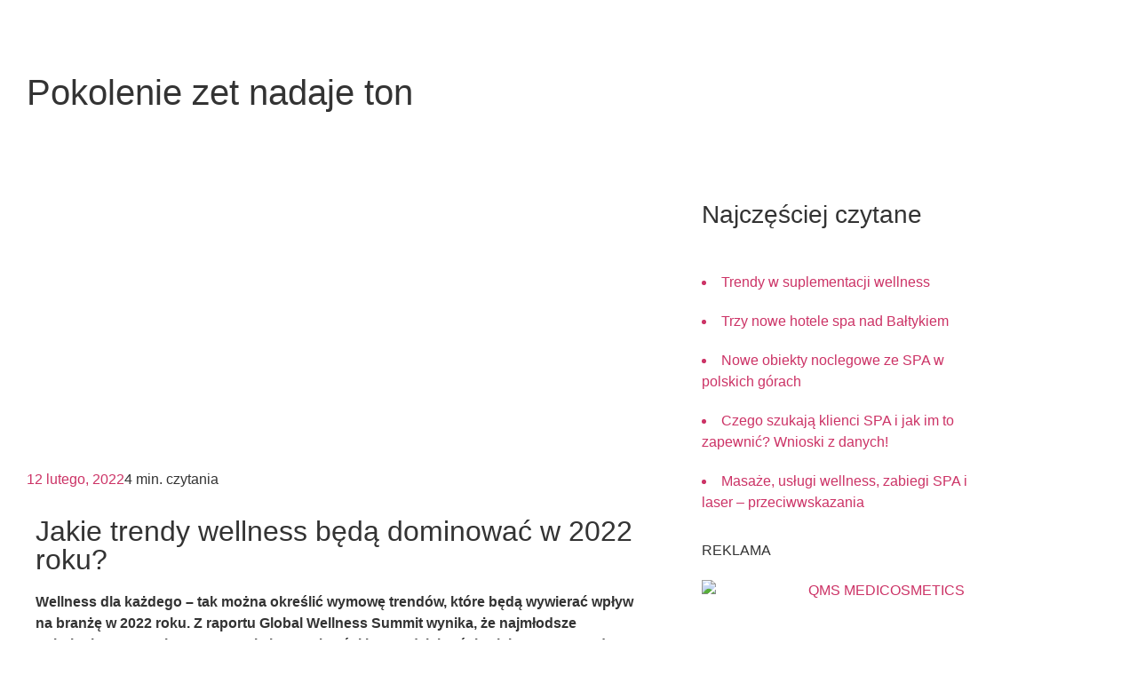

--- FILE ---
content_type: text/html; charset=UTF-8
request_url: https://fundacjaspa.org/pokolenie-zet-nadaje-ton/
body_size: 31996
content:
<!doctype html>
<html lang="pl-PL">
<head>
	<meta charset="UTF-8">
	<meta name="viewport" content="width=device-width, initial-scale=1">
	<link rel="profile" href="https://gmpg.org/xfn/11">
	<title>Pokolenie zet nadaje ton - Europejska Fundacja Spa</title>

<!-- The SEO Framework: stworzone przez Sybre Waaijer -->
<meta name="robots" content="max-snippet:-1,max-image-preview:standard,max-video-preview:-1" />
<link rel="canonical" href="https://fundacjaspa.org/pokolenie-zet-nadaje-ton/" />
<meta name="description" content="Wellness dla każdego – tak można określić wymowę trendów, które będą wywierać wpływ na branżę w 2022 roku." />
<meta property="og:type" content="article" />
<meta property="og:locale" content="pl_PL" />
<meta property="og:site_name" content="Europejska Fundacja Spa" />
<meta property="og:title" content="Pokolenie zet nadaje ton" />
<meta property="og:description" content="Wellness dla każdego – tak można określić wymowę trendów, które będą wywierać wpływ na branżę w 2022 roku." />
<meta property="og:url" content="https://fundacjaspa.org/pokolenie-zet-nadaje-ton/" />
<meta property="og:image" content="https://fundacjaspa.org/wp-content/uploads/2022/02/cropped-AdobeStock_92718714-scaled-1.jpeg" />
<meta property="og:image:width" content="2560" />
<meta property="og:image:height" content="1707" />
<meta property="article:published_time" content="2022-02-12T15:02:19+00:00" />
<meta property="article:modified_time" content="2023-01-16T15:13:17+00:00" />
<meta name="twitter:card" content="summary_large_image" />
<meta name="twitter:title" content="Pokolenie zet nadaje ton" />
<meta name="twitter:description" content="Wellness dla każdego – tak można określić wymowę trendów, które będą wywierać wpływ na branżę w 2022 roku." />
<meta name="twitter:image" content="https://fundacjaspa.org/wp-content/uploads/2022/02/cropped-AdobeStock_92718714-scaled-1.jpeg" />
<script type="application/ld+json">{"@context":"https://schema.org","@graph":[{"@type":"WebSite","@id":"https://fundacjaspa.org/#/schema/WebSite","url":"https://fundacjaspa.org/","name":"Europejska Fundacja Spa","inLanguage":"pl-PL","potentialAction":{"@type":"SearchAction","target":{"@type":"EntryPoint","urlTemplate":"https://fundacjaspa.org/search/{search_term_string}/"},"query-input":"required name=search_term_string"},"publisher":{"@type":"Organization","@id":"https://fundacjaspa.org/#/schema/Organization","name":"Europejska Fundacja Spa","url":"https://fundacjaspa.org/","logo":{"@type":"ImageObject","url":"https://fundacjaspa.org/wp-content/uploads/2022/01/favicon.png","contentUrl":"https://fundacjaspa.org/wp-content/uploads/2022/01/favicon.png","width":512,"height":512}}},{"@type":"WebPage","@id":"https://fundacjaspa.org/pokolenie-zet-nadaje-ton/","url":"https://fundacjaspa.org/pokolenie-zet-nadaje-ton/","name":"Pokolenie zet nadaje ton - Europejska Fundacja Spa","description":"Wellness dla każdego – tak można określić wymowę trendów, które będą wywierać wpływ na branżę w 2022 roku.","inLanguage":"pl-PL","isPartOf":{"@id":"https://fundacjaspa.org/#/schema/WebSite"},"breadcrumb":{"@type":"BreadcrumbList","@id":"https://fundacjaspa.org/#/schema/BreadcrumbList","itemListElement":[{"@type":"ListItem","position":1,"item":"https://fundacjaspa.org/","name":"Europejska Fundacja Spa"},{"@type":"ListItem","position":2,"item":"https://fundacjaspa.org/category/uncategorized/","name":"Kategoria: Uncategorized"},{"@type":"ListItem","position":3,"name":"Pokolenie zet nadaje ton"}]},"potentialAction":{"@type":"ReadAction","target":"https://fundacjaspa.org/pokolenie-zet-nadaje-ton/"},"datePublished":"2022-02-12T15:02:19+00:00","dateModified":"2023-01-16T15:13:17+00:00","author":{"@type":"Person","@id":"https://fundacjaspa.org/#/schema/Person/0d57d632c1d974a711d27f779a769bb6","name":"Arkadiusz Dawidowski"}}]}</script>
<!-- / The SEO Framework: stworzone przez Sybre Waaijer | 20.97ms meta | 8.64ms boot -->

<link rel="alternate" type="application/rss+xml" title="Europejska Fundacja Spa &raquo; Kanał z wpisami" href="https://fundacjaspa.org/feed/" />
<link rel="alternate" type="application/rss+xml" title="Europejska Fundacja Spa &raquo; Kanał z komentarzami" href="https://fundacjaspa.org/comments/feed/" />
<link rel="alternate" title="oEmbed (JSON)" type="application/json+oembed" href="https://fundacjaspa.org/wp-json/oembed/1.0/embed?url=https%3A%2F%2Ffundacjaspa.org%2Fpokolenie-zet-nadaje-ton%2F" />
<link rel="alternate" title="oEmbed (XML)" type="text/xml+oembed" href="https://fundacjaspa.org/wp-json/oembed/1.0/embed?url=https%3A%2F%2Ffundacjaspa.org%2Fpokolenie-zet-nadaje-ton%2F&#038;format=xml" />
<style id='wp-img-auto-sizes-contain-inline-css'>
img:is([sizes=auto i],[sizes^="auto," i]){contain-intrinsic-size:3000px 1500px}
/*# sourceURL=wp-img-auto-sizes-contain-inline-css */
</style>
<style id='wp-emoji-styles-inline-css'>

	img.wp-smiley, img.emoji {
		display: inline !important;
		border: none !important;
		box-shadow: none !important;
		height: 1em !important;
		width: 1em !important;
		margin: 0 0.07em !important;
		vertical-align: -0.1em !important;
		background: none !important;
		padding: 0 !important;
	}
/*# sourceURL=wp-emoji-styles-inline-css */
</style>
<link rel='stylesheet' id='jet-engine-frontend-css' href='https://fundacjaspa.org/wp-content/plugins/jet-engine/assets/css/frontend.css?ver=3.8.2' media='all' />
<style id='global-styles-inline-css'>
:root{--wp--preset--aspect-ratio--square: 1;--wp--preset--aspect-ratio--4-3: 4/3;--wp--preset--aspect-ratio--3-4: 3/4;--wp--preset--aspect-ratio--3-2: 3/2;--wp--preset--aspect-ratio--2-3: 2/3;--wp--preset--aspect-ratio--16-9: 16/9;--wp--preset--aspect-ratio--9-16: 9/16;--wp--preset--color--black: #000000;--wp--preset--color--cyan-bluish-gray: #abb8c3;--wp--preset--color--white: #ffffff;--wp--preset--color--pale-pink: #f78da7;--wp--preset--color--vivid-red: #cf2e2e;--wp--preset--color--luminous-vivid-orange: #ff6900;--wp--preset--color--luminous-vivid-amber: #fcb900;--wp--preset--color--light-green-cyan: #7bdcb5;--wp--preset--color--vivid-green-cyan: #00d084;--wp--preset--color--pale-cyan-blue: #8ed1fc;--wp--preset--color--vivid-cyan-blue: #0693e3;--wp--preset--color--vivid-purple: #9b51e0;--wp--preset--gradient--vivid-cyan-blue-to-vivid-purple: linear-gradient(135deg,rgb(6,147,227) 0%,rgb(155,81,224) 100%);--wp--preset--gradient--light-green-cyan-to-vivid-green-cyan: linear-gradient(135deg,rgb(122,220,180) 0%,rgb(0,208,130) 100%);--wp--preset--gradient--luminous-vivid-amber-to-luminous-vivid-orange: linear-gradient(135deg,rgb(252,185,0) 0%,rgb(255,105,0) 100%);--wp--preset--gradient--luminous-vivid-orange-to-vivid-red: linear-gradient(135deg,rgb(255,105,0) 0%,rgb(207,46,46) 100%);--wp--preset--gradient--very-light-gray-to-cyan-bluish-gray: linear-gradient(135deg,rgb(238,238,238) 0%,rgb(169,184,195) 100%);--wp--preset--gradient--cool-to-warm-spectrum: linear-gradient(135deg,rgb(74,234,220) 0%,rgb(151,120,209) 20%,rgb(207,42,186) 40%,rgb(238,44,130) 60%,rgb(251,105,98) 80%,rgb(254,248,76) 100%);--wp--preset--gradient--blush-light-purple: linear-gradient(135deg,rgb(255,206,236) 0%,rgb(152,150,240) 100%);--wp--preset--gradient--blush-bordeaux: linear-gradient(135deg,rgb(254,205,165) 0%,rgb(254,45,45) 50%,rgb(107,0,62) 100%);--wp--preset--gradient--luminous-dusk: linear-gradient(135deg,rgb(255,203,112) 0%,rgb(199,81,192) 50%,rgb(65,88,208) 100%);--wp--preset--gradient--pale-ocean: linear-gradient(135deg,rgb(255,245,203) 0%,rgb(182,227,212) 50%,rgb(51,167,181) 100%);--wp--preset--gradient--electric-grass: linear-gradient(135deg,rgb(202,248,128) 0%,rgb(113,206,126) 100%);--wp--preset--gradient--midnight: linear-gradient(135deg,rgb(2,3,129) 0%,rgb(40,116,252) 100%);--wp--preset--font-size--small: 13px;--wp--preset--font-size--medium: 20px;--wp--preset--font-size--large: 36px;--wp--preset--font-size--x-large: 42px;--wp--preset--spacing--20: 0.44rem;--wp--preset--spacing--30: 0.67rem;--wp--preset--spacing--40: 1rem;--wp--preset--spacing--50: 1.5rem;--wp--preset--spacing--60: 2.25rem;--wp--preset--spacing--70: 3.38rem;--wp--preset--spacing--80: 5.06rem;--wp--preset--shadow--natural: 6px 6px 9px rgba(0, 0, 0, 0.2);--wp--preset--shadow--deep: 12px 12px 50px rgba(0, 0, 0, 0.4);--wp--preset--shadow--sharp: 6px 6px 0px rgba(0, 0, 0, 0.2);--wp--preset--shadow--outlined: 6px 6px 0px -3px rgb(255, 255, 255), 6px 6px rgb(0, 0, 0);--wp--preset--shadow--crisp: 6px 6px 0px rgb(0, 0, 0);}:root { --wp--style--global--content-size: 800px;--wp--style--global--wide-size: 1200px; }:where(body) { margin: 0; }.wp-site-blocks > .alignleft { float: left; margin-right: 2em; }.wp-site-blocks > .alignright { float: right; margin-left: 2em; }.wp-site-blocks > .aligncenter { justify-content: center; margin-left: auto; margin-right: auto; }:where(.wp-site-blocks) > * { margin-block-start: 24px; margin-block-end: 0; }:where(.wp-site-blocks) > :first-child { margin-block-start: 0; }:where(.wp-site-blocks) > :last-child { margin-block-end: 0; }:root { --wp--style--block-gap: 24px; }:root :where(.is-layout-flow) > :first-child{margin-block-start: 0;}:root :where(.is-layout-flow) > :last-child{margin-block-end: 0;}:root :where(.is-layout-flow) > *{margin-block-start: 24px;margin-block-end: 0;}:root :where(.is-layout-constrained) > :first-child{margin-block-start: 0;}:root :where(.is-layout-constrained) > :last-child{margin-block-end: 0;}:root :where(.is-layout-constrained) > *{margin-block-start: 24px;margin-block-end: 0;}:root :where(.is-layout-flex){gap: 24px;}:root :where(.is-layout-grid){gap: 24px;}.is-layout-flow > .alignleft{float: left;margin-inline-start: 0;margin-inline-end: 2em;}.is-layout-flow > .alignright{float: right;margin-inline-start: 2em;margin-inline-end: 0;}.is-layout-flow > .aligncenter{margin-left: auto !important;margin-right: auto !important;}.is-layout-constrained > .alignleft{float: left;margin-inline-start: 0;margin-inline-end: 2em;}.is-layout-constrained > .alignright{float: right;margin-inline-start: 2em;margin-inline-end: 0;}.is-layout-constrained > .aligncenter{margin-left: auto !important;margin-right: auto !important;}.is-layout-constrained > :where(:not(.alignleft):not(.alignright):not(.alignfull)){max-width: var(--wp--style--global--content-size);margin-left: auto !important;margin-right: auto !important;}.is-layout-constrained > .alignwide{max-width: var(--wp--style--global--wide-size);}body .is-layout-flex{display: flex;}.is-layout-flex{flex-wrap: wrap;align-items: center;}.is-layout-flex > :is(*, div){margin: 0;}body .is-layout-grid{display: grid;}.is-layout-grid > :is(*, div){margin: 0;}body{padding-top: 0px;padding-right: 0px;padding-bottom: 0px;padding-left: 0px;}a:where(:not(.wp-element-button)){text-decoration: underline;}:root :where(.wp-element-button, .wp-block-button__link){background-color: #32373c;border-width: 0;color: #fff;font-family: inherit;font-size: inherit;font-style: inherit;font-weight: inherit;letter-spacing: inherit;line-height: inherit;padding-top: calc(0.667em + 2px);padding-right: calc(1.333em + 2px);padding-bottom: calc(0.667em + 2px);padding-left: calc(1.333em + 2px);text-decoration: none;text-transform: inherit;}.has-black-color{color: var(--wp--preset--color--black) !important;}.has-cyan-bluish-gray-color{color: var(--wp--preset--color--cyan-bluish-gray) !important;}.has-white-color{color: var(--wp--preset--color--white) !important;}.has-pale-pink-color{color: var(--wp--preset--color--pale-pink) !important;}.has-vivid-red-color{color: var(--wp--preset--color--vivid-red) !important;}.has-luminous-vivid-orange-color{color: var(--wp--preset--color--luminous-vivid-orange) !important;}.has-luminous-vivid-amber-color{color: var(--wp--preset--color--luminous-vivid-amber) !important;}.has-light-green-cyan-color{color: var(--wp--preset--color--light-green-cyan) !important;}.has-vivid-green-cyan-color{color: var(--wp--preset--color--vivid-green-cyan) !important;}.has-pale-cyan-blue-color{color: var(--wp--preset--color--pale-cyan-blue) !important;}.has-vivid-cyan-blue-color{color: var(--wp--preset--color--vivid-cyan-blue) !important;}.has-vivid-purple-color{color: var(--wp--preset--color--vivid-purple) !important;}.has-black-background-color{background-color: var(--wp--preset--color--black) !important;}.has-cyan-bluish-gray-background-color{background-color: var(--wp--preset--color--cyan-bluish-gray) !important;}.has-white-background-color{background-color: var(--wp--preset--color--white) !important;}.has-pale-pink-background-color{background-color: var(--wp--preset--color--pale-pink) !important;}.has-vivid-red-background-color{background-color: var(--wp--preset--color--vivid-red) !important;}.has-luminous-vivid-orange-background-color{background-color: var(--wp--preset--color--luminous-vivid-orange) !important;}.has-luminous-vivid-amber-background-color{background-color: var(--wp--preset--color--luminous-vivid-amber) !important;}.has-light-green-cyan-background-color{background-color: var(--wp--preset--color--light-green-cyan) !important;}.has-vivid-green-cyan-background-color{background-color: var(--wp--preset--color--vivid-green-cyan) !important;}.has-pale-cyan-blue-background-color{background-color: var(--wp--preset--color--pale-cyan-blue) !important;}.has-vivid-cyan-blue-background-color{background-color: var(--wp--preset--color--vivid-cyan-blue) !important;}.has-vivid-purple-background-color{background-color: var(--wp--preset--color--vivid-purple) !important;}.has-black-border-color{border-color: var(--wp--preset--color--black) !important;}.has-cyan-bluish-gray-border-color{border-color: var(--wp--preset--color--cyan-bluish-gray) !important;}.has-white-border-color{border-color: var(--wp--preset--color--white) !important;}.has-pale-pink-border-color{border-color: var(--wp--preset--color--pale-pink) !important;}.has-vivid-red-border-color{border-color: var(--wp--preset--color--vivid-red) !important;}.has-luminous-vivid-orange-border-color{border-color: var(--wp--preset--color--luminous-vivid-orange) !important;}.has-luminous-vivid-amber-border-color{border-color: var(--wp--preset--color--luminous-vivid-amber) !important;}.has-light-green-cyan-border-color{border-color: var(--wp--preset--color--light-green-cyan) !important;}.has-vivid-green-cyan-border-color{border-color: var(--wp--preset--color--vivid-green-cyan) !important;}.has-pale-cyan-blue-border-color{border-color: var(--wp--preset--color--pale-cyan-blue) !important;}.has-vivid-cyan-blue-border-color{border-color: var(--wp--preset--color--vivid-cyan-blue) !important;}.has-vivid-purple-border-color{border-color: var(--wp--preset--color--vivid-purple) !important;}.has-vivid-cyan-blue-to-vivid-purple-gradient-background{background: var(--wp--preset--gradient--vivid-cyan-blue-to-vivid-purple) !important;}.has-light-green-cyan-to-vivid-green-cyan-gradient-background{background: var(--wp--preset--gradient--light-green-cyan-to-vivid-green-cyan) !important;}.has-luminous-vivid-amber-to-luminous-vivid-orange-gradient-background{background: var(--wp--preset--gradient--luminous-vivid-amber-to-luminous-vivid-orange) !important;}.has-luminous-vivid-orange-to-vivid-red-gradient-background{background: var(--wp--preset--gradient--luminous-vivid-orange-to-vivid-red) !important;}.has-very-light-gray-to-cyan-bluish-gray-gradient-background{background: var(--wp--preset--gradient--very-light-gray-to-cyan-bluish-gray) !important;}.has-cool-to-warm-spectrum-gradient-background{background: var(--wp--preset--gradient--cool-to-warm-spectrum) !important;}.has-blush-light-purple-gradient-background{background: var(--wp--preset--gradient--blush-light-purple) !important;}.has-blush-bordeaux-gradient-background{background: var(--wp--preset--gradient--blush-bordeaux) !important;}.has-luminous-dusk-gradient-background{background: var(--wp--preset--gradient--luminous-dusk) !important;}.has-pale-ocean-gradient-background{background: var(--wp--preset--gradient--pale-ocean) !important;}.has-electric-grass-gradient-background{background: var(--wp--preset--gradient--electric-grass) !important;}.has-midnight-gradient-background{background: var(--wp--preset--gradient--midnight) !important;}.has-small-font-size{font-size: var(--wp--preset--font-size--small) !important;}.has-medium-font-size{font-size: var(--wp--preset--font-size--medium) !important;}.has-large-font-size{font-size: var(--wp--preset--font-size--large) !important;}.has-x-large-font-size{font-size: var(--wp--preset--font-size--x-large) !important;}
:root :where(.wp-block-pullquote){font-size: 1.5em;line-height: 1.6;}
/*# sourceURL=global-styles-inline-css */
</style>
<link rel='stylesheet' id='mpfe_front_style-css' href='https://fundacjaspa.org/wp-content/plugins/music-player-for-elementor-premium/css/mpfe-front-style.css?ver=2.5' media='all' />
<link rel='stylesheet' id='font-awesome-5.15.1-css' href='https://fundacjaspa.org/wp-content/plugins/music-player-for-elementor-premium/assets/fontawesome-free-5.15.1/css/all.min.css?ver=5.15.1' media='all' />
<link rel='stylesheet' id='swp-icomoon-beatport-css' href='https://fundacjaspa.org/wp-content/plugins/music-player-for-elementor-premium/assets/swp-icomoon-beatport/style.css?ver=2.5' media='all' />
<link rel='stylesheet' id='woocommerce-layout-css' href='https://fundacjaspa.org/wp-content/plugins/woocommerce/assets/css/woocommerce-layout.css?ver=10.4.3' media='all' />
<link rel='stylesheet' id='woocommerce-smallscreen-css' href='https://fundacjaspa.org/wp-content/plugins/woocommerce/assets/css/woocommerce-smallscreen.css?ver=10.4.3' media='only screen and (max-width: 768px)' />
<link rel='stylesheet' id='woocommerce-general-css' href='https://fundacjaspa.org/wp-content/plugins/woocommerce/assets/css/woocommerce.css?ver=10.4.3' media='all' />
<style id='woocommerce-inline-inline-css'>
.woocommerce form .form-row .required { visibility: visible; }
/*# sourceURL=woocommerce-inline-inline-css */
</style>
<link rel='stylesheet' id='hello-elementor-css' href='https://fundacjaspa.org/wp-content/themes/hello-elementor/assets/css/reset.css?ver=3.4.5' media='all' />
<link rel='stylesheet' id='hello-elementor-theme-style-css' href='https://fundacjaspa.org/wp-content/themes/hello-elementor/assets/css/theme.css?ver=3.4.5' media='all' />
<link rel='stylesheet' id='hello-elementor-header-footer-css' href='https://fundacjaspa.org/wp-content/themes/hello-elementor/assets/css/header-footer.css?ver=3.4.5' media='all' />
<link rel='stylesheet' id='elementor-frontend-css' href='https://fundacjaspa.org/wp-content/uploads/elementor/css/custom-frontend.min.css?ver=1767782349' media='all' />
<style id='elementor-frontend-inline-css'>
.elementor-865 .elementor-element.elementor-element-3eb8694:not(.elementor-motion-effects-element-type-background), .elementor-865 .elementor-element.elementor-element-3eb8694 > .elementor-motion-effects-container > .elementor-motion-effects-layer{background-image:url("https://fundacjaspa.org/wp-content/uploads/2022/02/pojecia-wyrozniony.jpg");}
/*# sourceURL=elementor-frontend-inline-css */
</style>
<link rel='stylesheet' id='widget-nav-menu-css' href='https://fundacjaspa.org/wp-content/uploads/elementor/css/custom-pro-widget-nav-menu.min.css?ver=1767782349' media='all' />
<link rel='stylesheet' id='widget-image-css' href='https://fundacjaspa.org/wp-content/plugins/elementor/assets/css/widget-image.min.css?ver=3.34.0' media='all' />
<link rel='stylesheet' id='e-animation-fadeIn-css' href='https://fundacjaspa.org/wp-content/plugins/elementor/assets/lib/animations/styles/fadeIn.min.css?ver=3.34.0' media='all' />
<link rel='stylesheet' id='e-motion-fx-css' href='https://fundacjaspa.org/wp-content/plugins/elementor-pro/assets/css/modules/motion-fx.min.css?ver=3.34.0' media='all' />
<link rel='stylesheet' id='widget-icon-list-css' href='https://fundacjaspa.org/wp-content/uploads/elementor/css/custom-widget-icon-list.min.css?ver=1767782349' media='all' />
<link rel='stylesheet' id='widget-divider-css' href='https://fundacjaspa.org/wp-content/plugins/elementor/assets/css/widget-divider.min.css?ver=3.34.0' media='all' />
<link rel='stylesheet' id='widget-heading-css' href='https://fundacjaspa.org/wp-content/plugins/elementor/assets/css/widget-heading.min.css?ver=3.34.0' media='all' />
<link rel='stylesheet' id='widget-post-info-css' href='https://fundacjaspa.org/wp-content/plugins/elementor-pro/assets/css/widget-post-info.min.css?ver=3.34.0' media='all' />
<link rel='stylesheet' id='widget-share-buttons-css' href='https://fundacjaspa.org/wp-content/plugins/elementor-pro/assets/css/widget-share-buttons.min.css?ver=3.34.0' media='all' />
<link rel='stylesheet' id='e-apple-webkit-css' href='https://fundacjaspa.org/wp-content/uploads/elementor/css/custom-apple-webkit.min.css?ver=1767782349' media='all' />
<link rel='stylesheet' id='widget-form-css' href='https://fundacjaspa.org/wp-content/plugins/elementor-pro/assets/css/widget-form.min.css?ver=3.34.0' media='all' />
<link rel='stylesheet' id='e-popup-css' href='https://fundacjaspa.org/wp-content/plugins/elementor-pro/assets/css/conditionals/popup.min.css?ver=3.34.0' media='all' />
<link rel='stylesheet' id='elementor-post-6-css' href='https://fundacjaspa.org/wp-content/uploads/elementor/css/post-6.css?ver=1767782446' media='all' />
<link rel='stylesheet' id='elementor-post-1158-css' href='https://fundacjaspa.org/wp-content/uploads/elementor/css/post-1158.css?ver=1768017289' media='all' />
<link rel='stylesheet' id='elementor-post-70-css' href='https://fundacjaspa.org/wp-content/uploads/elementor/css/post-70.css?ver=1767782446' media='all' />
<link rel='stylesheet' id='elementor-post-279-css' href='https://fundacjaspa.org/wp-content/uploads/elementor/css/post-279.css?ver=1767782446' media='all' />
<link rel='stylesheet' id='elementor-post-865-css' href='https://fundacjaspa.org/wp-content/uploads/elementor/css/post-865.css?ver=1767782478' media='all' />
<link rel='stylesheet' id='elementor-post-1137-css' href='https://fundacjaspa.org/wp-content/uploads/elementor/css/post-1137.css?ver=1767782478' media='all' />
<link rel='stylesheet' id='elementor-post-875-css' href='https://fundacjaspa.org/wp-content/uploads/elementor/css/post-875.css?ver=1767782478' media='all' />
<link rel='stylesheet' id='elementor-post-12326-css' href='https://fundacjaspa.org/wp-content/uploads/elementor/css/post-12326.css?ver=1767782446' media='all' />
<link rel='stylesheet' id='e-woocommerce-notices-css' href='https://fundacjaspa.org/wp-content/plugins/elementor-pro/assets/css/woocommerce-notices.min.css?ver=3.34.0' media='all' />
<link rel='stylesheet' id='hello-elementor-child-style-css' href='https://fundacjaspa.org/wp-content/themes/hello-theme-child-master/style.css?ver=1.0.0' media='all' />
<link rel='stylesheet' id='jquery-chosen-css' href='https://fundacjaspa.org/wp-content/plugins/jet-search/assets/lib/chosen/chosen.min.css?ver=1.8.7' media='all' />
<link rel='stylesheet' id='jet-search-css' href='https://fundacjaspa.org/wp-content/plugins/jet-search/assets/css/jet-search.css?ver=3.5.16.1' media='all' />
<link rel='stylesheet' id='elementor-gf-local-opensans-css' href='https://fundacjaspa.org/wp-content/uploads/elementor/google-fonts/css/opensans.css?ver=1744031015' media='all' />
<link rel='stylesheet' id='elementor-gf-local-abhayalibre-css' href='https://fundacjaspa.org/wp-content/uploads/elementor/google-fonts/css/abhayalibre.css?ver=1744031017' media='all' />
<script src="https://fundacjaspa.org/wp-includes/js/jquery/jquery.min.js?ver=3.7.1" id="jquery-core-js"></script>
<script src="https://fundacjaspa.org/wp-includes/js/jquery/jquery-migrate.min.js?ver=3.4.1" id="jquery-migrate-js"></script>
<script src="https://fundacjaspa.org/wp-includes/js/imagesloaded.min.js?ver=6.9" id="imagesLoaded-js"></script>
<script src="https://fundacjaspa.org/wp-content/plugins/woocommerce/assets/js/jquery-blockui/jquery.blockUI.min.js?ver=2.7.0-wc.10.4.3" id="wc-jquery-blockui-js" defer data-wp-strategy="defer"></script>
<script id="wc-add-to-cart-js-extra">
var wc_add_to_cart_params = {"ajax_url":"/wp-admin/admin-ajax.php","wc_ajax_url":"/?wc-ajax=%%endpoint%%","i18n_view_cart":"Zobacz koszyk","cart_url":"https://fundacjaspa.org/koszyk/","is_cart":"","cart_redirect_after_add":"yes"};
//# sourceURL=wc-add-to-cart-js-extra
</script>
<script src="https://fundacjaspa.org/wp-content/plugins/woocommerce/assets/js/frontend/add-to-cart.min.js?ver=10.4.3" id="wc-add-to-cart-js" defer data-wp-strategy="defer"></script>
<script src="https://fundacjaspa.org/wp-content/plugins/woocommerce/assets/js/js-cookie/js.cookie.min.js?ver=2.1.4-wc.10.4.3" id="wc-js-cookie-js" defer data-wp-strategy="defer"></script>
<script id="woocommerce-js-extra">
var woocommerce_params = {"ajax_url":"/wp-admin/admin-ajax.php","wc_ajax_url":"/?wc-ajax=%%endpoint%%","i18n_password_show":"Poka\u017c has\u0142o","i18n_password_hide":"Ukryj has\u0142o"};
//# sourceURL=woocommerce-js-extra
</script>
<script src="https://fundacjaspa.org/wp-content/plugins/woocommerce/assets/js/frontend/woocommerce.min.js?ver=10.4.3" id="woocommerce-js" defer data-wp-strategy="defer"></script>
<script src="https://fundacjaspa.org/wp-content/plugins/elementor-pro/assets/js/page-transitions.min.js?ver=3.34.0" id="page-transitions-js"></script>
<link rel="https://api.w.org/" href="https://fundacjaspa.org/wp-json/" /><link rel="alternate" title="JSON" type="application/json" href="https://fundacjaspa.org/wp-json/wp/v2/posts/1158" /><link rel="EditURI" type="application/rsd+xml" title="RSD" href="https://fundacjaspa.org/xmlrpc.php?rsd" />
<!-- HFCM by 99 Robots - Snippet # 1: GTM -->
<!-- Google Tag Manager -->
<script>(function(w,d,s,l,i){w[l]=w[l]||[];w[l].push({'gtm.start':
new Date().getTime(),event:'gtm.js'});var f=d.getElementsByTagName(s)[0],
j=d.createElement(s),dl=l!='dataLayer'?'&l='+l:'';j.async=true;j.src=
'https://www.googletagmanager.com/gtm.js?id='+i+dl;f.parentNode.insertBefore(j,f);
})(window,document,'script','dataLayer','GTM-PWC2B94');</script>
<!-- End Google Tag Manager -->

<!-- Google Tag Manager (noscript) -->
<noscript><iframe src="https://www.googletagmanager.com/ns.html?id=GTM-PWC2B94"
height="0" width="0" style="display:none;visibility:hidden"></iframe></noscript>
<!-- End Google Tag Manager (noscript) -->
<!-- /end HFCM by 99 Robots -->
<!-- HFCM by 99 Robots - Snippet # 2: Matomo -->
<!-- Matomo -->
<script>
  var _paq = window._paq = window._paq || [];
  /* tracker methods like "setCustomDimension" should be called before "trackPageView" */
  _paq.push(['trackPageView']);
  _paq.push(['enableLinkTracking']);
  (function() {
    var u="https://stat.fundacjaspa.pl/";
    _paq.push(['setTrackerUrl', u+'matomo.php']);
    _paq.push(['setSiteId', '1']);
    var d=document, g=d.createElement('script'), s=d.getElementsByTagName('script')[0];
    g.async=true; g.src=u+'matomo.js'; s.parentNode.insertBefore(g,s);
  })();
</script>
<!-- End Matomo Code -->

<!-- /end HFCM by 99 Robots -->
	<noscript><style>.woocommerce-product-gallery{ opacity: 1 !important; }</style></noscript>
	<!-- Google Tag Manager -->
<script>(function(w,d,s,l,i){w[l]=w[l]||[];w[l].push({'gtm.start':
new Date().getTime(),event:'gtm.js'});var f=d.getElementsByTagName(s)[0],
j=d.createElement(s),dl=l!='dataLayer'?'&l='+l:'';j.async=true;j.src=
'https://www.googletagmanager.com/gtm.js?id='+i+dl;f.parentNode.insertBefore(j,f);
})(window,document,'script','dataLayer','GTM-PWC2B94');</script>
<!-- End Google Tag Manager -->
<!-- Facebook Pixel Code -->
<script>
!function(f,b,e,v,n,t,s)
{if(f.fbq)return;n=f.fbq=function(){n.callMethod?
n.callMethod.apply(n,arguments):n.queue.push(arguments)};
if(!f._fbq)f._fbq=n;n.push=n;n.loaded=!0;n.version='2.0';
n.queue=[];t=b.createElement(e);t.async=!0;
t.src=v;s=b.getElementsByTagName(e)[0];
s.parentNode.insertBefore(t,s)}(window, document,'script',
'https://connect.facebook.net/en_US/fbevents.js');
fbq('init', '315922956234653');
fbq('track', 'PageView');
</script>
<noscript><img loading="lazy" height="1" width="1" style="display:none"
src="https://www.facebook.com/tr?id=315922956234653&ev=PageView&noscript=1"
/></noscript>
<!-- End Facebook Pixel Code -->
<meta name="facebook-domain-verification" content="q7w7juw9ii38bhjsz9z3zxumj0lr0w" />
			<style>
				.e-con.e-parent:nth-of-type(n+4):not(.e-lazyloaded):not(.e-no-lazyload),
				.e-con.e-parent:nth-of-type(n+4):not(.e-lazyloaded):not(.e-no-lazyload) * {
					background-image: none !important;
				}
				@media screen and (max-height: 1024px) {
					.e-con.e-parent:nth-of-type(n+3):not(.e-lazyloaded):not(.e-no-lazyload),
					.e-con.e-parent:nth-of-type(n+3):not(.e-lazyloaded):not(.e-no-lazyload) * {
						background-image: none !important;
					}
				}
				@media screen and (max-height: 640px) {
					.e-con.e-parent:nth-of-type(n+2):not(.e-lazyloaded):not(.e-no-lazyload),
					.e-con.e-parent:nth-of-type(n+2):not(.e-lazyloaded):not(.e-no-lazyload) * {
						background-image: none !important;
					}
				}
			</style>
			<link rel="icon" href="https://fundacjaspa.org/wp-content/uploads/2022/01/favicon-100x100.png" sizes="32x32" />
<link rel="icon" href="https://fundacjaspa.org/wp-content/uploads/2022/01/favicon-300x300.png" sizes="192x192" />
<link rel="apple-touch-icon" href="https://fundacjaspa.org/wp-content/uploads/2022/01/favicon-300x300.png" />
<meta name="msapplication-TileImage" content="https://fundacjaspa.org/wp-content/uploads/2022/01/favicon-300x300.png" />
</head>
<body class="wp-singular post-template-default single single-post postid-1158 single-format-standard wp-custom-logo wp-embed-responsive wp-theme-hello-elementor wp-child-theme-hello-theme-child-master theme-hello-elementor woocommerce-no-js hello-elementor-default e-wc-error-notice e-wc-message-notice e-wc-info-notice elementor-default elementor-kit-6 elementor-page elementor-page-1158 elementor-page-865">

		<e-page-transition class="e-page-transition--entering" exclude="^https\:\/\/fundacjaspa\.org\/wp\-admin\/">
					</e-page-transition>
		
<a class="skip-link screen-reader-text" href="#content">Przejdź do treści</a>

		<header data-elementor-type="header" data-elementor-id="70" class="elementor elementor-70 elementor-location-header" data-elementor-post-type="elementor_library">
					<section class="elementor-section elementor-top-section elementor-element elementor-element-d8c555c elementor-section-height-min-height elementor-section-full_width elementor-hidden-laptop elementor-hidden-tablet elementor-hidden-mobile elementor-section-height-default elementor-section-items-middle" data-id="d8c555c" data-element_type="section">
						<div class="elementor-container elementor-column-gap-default">
					<div class="elementor-column elementor-col-33 elementor-top-column elementor-element elementor-element-8319f11" data-id="8319f11" data-element_type="column">
			<div class="elementor-widget-wrap elementor-element-populated">
						<div class="elementor-element elementor-element-3d39e01 elementor-nav-menu__align-start elementor-nav-menu--dropdown-none elementor-widget elementor-widget-nav-menu" data-id="3d39e01" data-element_type="widget" data-settings="{&quot;layout&quot;:&quot;horizontal&quot;,&quot;submenu_icon&quot;:{&quot;value&quot;:&quot;&lt;svg aria-hidden=\&quot;true\&quot; class=\&quot;e-font-icon-svg e-fas-caret-down\&quot; viewBox=\&quot;0 0 320 512\&quot; xmlns=\&quot;http:\/\/www.w3.org\/2000\/svg\&quot;&gt;&lt;path d=\&quot;M31.3 192h257.3c17.8 0 26.7 21.5 14.1 34.1L174.1 354.8c-7.8 7.8-20.5 7.8-28.3 0L17.2 226.1C4.6 213.5 13.5 192 31.3 192z\&quot;&gt;&lt;\/path&gt;&lt;\/svg&gt;&quot;,&quot;library&quot;:&quot;fa-solid&quot;}}" data-widget_type="nav-menu.default">
				<div class="elementor-widget-container">
								<nav aria-label="Menu" class="elementor-nav-menu--main elementor-nav-menu__container elementor-nav-menu--layout-horizontal e--pointer-none">
				<ul id="menu-1-3d39e01" class="elementor-nav-menu"><li class="menu-item menu-item-type-post_type menu-item-object-page menu-item-80"><a href="https://fundacjaspa.org/o-fundacji/" class="elementor-item">O Fundacji</a></li>
<li class="menu-item menu-item-type-post_type menu-item-object-page menu-item-81"><a href="https://fundacjaspa.org/aktualnosci/" class="elementor-item">Aktualności wellness</a></li>
<li class="menu-item menu-item-type-post_type menu-item-object-page menu-item-82"><a href="https://fundacjaspa.org/edukacja/" class="elementor-item">Edukacja</a></li>
</ul>			</nav>
						<nav class="elementor-nav-menu--dropdown elementor-nav-menu__container" aria-hidden="true">
				<ul id="menu-2-3d39e01" class="elementor-nav-menu"><li class="menu-item menu-item-type-post_type menu-item-object-page menu-item-80"><a href="https://fundacjaspa.org/o-fundacji/" class="elementor-item" tabindex="-1">O Fundacji</a></li>
<li class="menu-item menu-item-type-post_type menu-item-object-page menu-item-81"><a href="https://fundacjaspa.org/aktualnosci/" class="elementor-item" tabindex="-1">Aktualności wellness</a></li>
<li class="menu-item menu-item-type-post_type menu-item-object-page menu-item-82"><a href="https://fundacjaspa.org/edukacja/" class="elementor-item" tabindex="-1">Edukacja</a></li>
</ul>			</nav>
						</div>
				</div>
					</div>
		</div>
				<div class="elementor-column elementor-col-33 elementor-top-column elementor-element elementor-element-c59c93f" data-id="c59c93f" data-element_type="column">
			<div class="elementor-widget-wrap elementor-element-populated">
						<div class="elementor-element elementor-element-21360b4 elementor-widget elementor-widget-theme-site-logo elementor-widget-image" data-id="21360b4" data-element_type="widget" data-widget_type="theme-site-logo.default">
				<div class="elementor-widget-container">
											<a href="https://fundacjaspa.org">
			<img loading="lazy" width="113" height="113" src="https://fundacjaspa.org/wp-content/uploads/2022/01/logo-header.svg" class="attachment-full size-full wp-image-88" alt="" />				</a>
											</div>
				</div>
					</div>
		</div>
				<div class="elementor-column elementor-col-33 elementor-top-column elementor-element elementor-element-aa137c1" data-id="aa137c1" data-element_type="column">
			<div class="elementor-widget-wrap elementor-element-populated">
						<div class="elementor-element elementor-element-7327ae1 elementor-nav-menu__align-end elementor-nav-menu--dropdown-none elementor-widget elementor-widget-nav-menu" data-id="7327ae1" data-element_type="widget" data-settings="{&quot;layout&quot;:&quot;horizontal&quot;,&quot;submenu_icon&quot;:{&quot;value&quot;:&quot;&lt;svg aria-hidden=\&quot;true\&quot; class=\&quot;e-font-icon-svg e-fas-caret-down\&quot; viewBox=\&quot;0 0 320 512\&quot; xmlns=\&quot;http:\/\/www.w3.org\/2000\/svg\&quot;&gt;&lt;path d=\&quot;M31.3 192h257.3c17.8 0 26.7 21.5 14.1 34.1L174.1 354.8c-7.8 7.8-20.5 7.8-28.3 0L17.2 226.1C4.6 213.5 13.5 192 31.3 192z\&quot;&gt;&lt;\/path&gt;&lt;\/svg&gt;&quot;,&quot;library&quot;:&quot;fa-solid&quot;}}" data-widget_type="nav-menu.default">
				<div class="elementor-widget-container">
								<nav aria-label="Menu" class="elementor-nav-menu--main elementor-nav-menu__container elementor-nav-menu--layout-horizontal e--pointer-none">
				<ul id="menu-1-7327ae1" class="elementor-nav-menu"><li class="menu-item menu-item-type-post_type menu-item-object-page menu-item-84"><a href="https://fundacjaspa.org/projekty/" class="elementor-item">Projekty</a></li>
<li class="menu-item menu-item-type-post_type menu-item-object-page menu-item-85"><a href="https://fundacjaspa.org/spotkania/" class="elementor-item">Spotkania</a></li>
<li class="menu-item menu-item-type-post_type menu-item-object-page menu-item-5149"><a href="https://fundacjaspa.org/znajdz-pracownika-do-spa/" class="elementor-item">Znajdź pracownika</a></li>
<li class="menu-item menu-item-type-post_type menu-item-object-page menu-item-3219"><a href="https://fundacjaspa.org/kontakt/" class="elementor-item">Kontakt</a></li>
</ul>			</nav>
						<nav class="elementor-nav-menu--dropdown elementor-nav-menu__container" aria-hidden="true">
				<ul id="menu-2-7327ae1" class="elementor-nav-menu"><li class="menu-item menu-item-type-post_type menu-item-object-page menu-item-84"><a href="https://fundacjaspa.org/projekty/" class="elementor-item" tabindex="-1">Projekty</a></li>
<li class="menu-item menu-item-type-post_type menu-item-object-page menu-item-85"><a href="https://fundacjaspa.org/spotkania/" class="elementor-item" tabindex="-1">Spotkania</a></li>
<li class="menu-item menu-item-type-post_type menu-item-object-page menu-item-5149"><a href="https://fundacjaspa.org/znajdz-pracownika-do-spa/" class="elementor-item" tabindex="-1">Znajdź pracownika</a></li>
<li class="menu-item menu-item-type-post_type menu-item-object-page menu-item-3219"><a href="https://fundacjaspa.org/kontakt/" class="elementor-item" tabindex="-1">Kontakt</a></li>
</ul>			</nav>
						</div>
				</div>
					</div>
		</div>
					</div>
		</section>
				<section class="elementor-section elementor-top-section elementor-element elementor-element-8f04d0d elementor-section-height-min-height elementor-section-full_width elementor-section-items-stretch elementor-hidden-desktop elementor-section-height-default" data-id="8f04d0d" data-element_type="section">
						<div class="elementor-container elementor-column-gap-extended">
					<div class="elementor-column elementor-col-50 elementor-top-column elementor-element elementor-element-4f527c0" data-id="4f527c0" data-element_type="column">
			<div class="elementor-widget-wrap elementor-element-populated">
						<div class="elementor-element elementor-element-f03fb66 elementor-widget elementor-widget-theme-site-logo elementor-widget-image" data-id="f03fb66" data-element_type="widget" data-widget_type="theme-site-logo.default">
				<div class="elementor-widget-container">
											<a href="https://fundacjaspa.org">
			<img loading="lazy" width="113" height="113" src="https://fundacjaspa.org/wp-content/uploads/2022/01/logo-header.svg" class="attachment-full size-full wp-image-88" alt="" />				</a>
											</div>
				</div>
					</div>
		</div>
				<div class="elementor-column elementor-col-50 elementor-top-column elementor-element elementor-element-a6bfe5b" data-id="a6bfe5b" data-element_type="column">
			<div class="elementor-widget-wrap elementor-element-populated">
						<div class="elementor-element elementor-element-d1bc694 elementor-widget elementor-widget-image" data-id="d1bc694" data-element_type="widget" data-widget_type="image.default">
				<div class="elementor-widget-container">
																<a href="#elementor-action%3Aaction%3Dpopup%3Aopen%26settings%3DeyJpZCI6IjMzOSIsInRvZ2dsZSI6ZmFsc2V9">
							<img loading="lazy" width="42" height="27" src="https://fundacjaspa.org/wp-content/uploads/2022/01/menu-mobile3.svg" class="attachment-full size-full wp-image-364" alt="" />								</a>
															</div>
				</div>
					</div>
		</div>
					</div>
		</section>
				</header>
				<div data-elementor-type="single-post" data-elementor-id="865" class="elementor elementor-865 elementor-location-single post-1158 post type-post status-publish format-standard has-post-thumbnail hentry category-uncategorized" data-elementor-post-type="elementor_library">
					<section class="elementor-section elementor-top-section elementor-element elementor-element-3eb8694 elementor-section-height-min-height elementor-section-boxed elementor-section-height-default elementor-section-items-middle" data-id="3eb8694" data-element_type="section" data-settings="{&quot;background_background&quot;:&quot;classic&quot;}">
							<div class="elementor-background-overlay"></div>
							<div class="elementor-container elementor-column-gap-wider">
					<div class="elementor-column elementor-col-100 elementor-top-column elementor-element elementor-element-97ed92a" data-id="97ed92a" data-element_type="column">
			<div class="elementor-widget-wrap elementor-element-populated">
						<div class="elementor-element elementor-element-8080892 elementor-widget elementor-widget-heading" data-id="8080892" data-element_type="widget" data-widget_type="heading.default">
				<div class="elementor-widget-container">
					<h1 class="elementor-heading-title elementor-size-default">Pokolenie zet nadaje ton</h1>				</div>
				</div>
				<div class="elementor-element elementor-element-8c971d0 elementor-hidden-mobile elementor-widget elementor-widget-image" data-id="8c971d0" data-element_type="widget" data-widget_type="image.default">
				<div class="elementor-widget-container">
															<img loading="lazy" width="83" height="13" src="https://fundacjaspa.org/wp-content/uploads/2022/02/dots-small.svg" class="attachment-full size-full wp-image-398" alt="" />															</div>
				</div>
					</div>
		</div>
					</div>
		</section>
				<section class="elementor-section elementor-top-section elementor-element elementor-element-1966bd5 elementor-section-boxed elementor-section-height-default elementor-section-height-default" data-id="1966bd5" data-element_type="section">
						<div class="elementor-container elementor-column-gap-wider">
					<div class="elementor-column elementor-col-66 elementor-top-column elementor-element elementor-element-8d187ac" data-id="8d187ac" data-element_type="column">
			<div class="elementor-widget-wrap elementor-element-populated">
						<div class="elementor-element elementor-element-1b5bc19 elementor-widget elementor-widget-html" data-id="1b5bc19" data-element_type="widget" data-widget_type="html.default">
				<div class="elementor-widget-container">
					<script async src="https://pagead2.googlesyndication.com/pagead/js/adsbygoogle.js?client=ca-pub-3951605651134465"
     crossorigin="anonymous"></script>
<!-- Reklama_sidebar -->
<ins class="adsbygoogle"
     style="display:block"
     data-ad-client="ca-pub-3951605651134465"
     data-ad-slot="4560568014"
     data-ad-format="auto"
     data-full-width-responsive="true"></ins>
<script>
     (adsbygoogle = window.adsbygoogle || []).push({});
</script>				</div>
				</div>
				<div class="elementor-element elementor-element-adaa948 elementor-widget elementor-widget-post-info" data-id="adaa948" data-element_type="widget" data-widget_type="post-info.default">
				<div class="elementor-widget-container">
							<ul class="elementor-inline-items elementor-icon-list-items elementor-post-info">
								<li class="elementor-icon-list-item elementor-repeater-item-042b216 elementor-inline-item" itemprop="datePublished">
						<a href="https://fundacjaspa.org/2022/02/12/">
														<span class="elementor-icon-list-text elementor-post-info__item elementor-post-info__item--type-date">
										<time>12 lutego, 2022</time>					</span>
									</a>
				</li>
				<li class="elementor-icon-list-item elementor-repeater-item-e012a4e elementor-inline-item">
													<span class="elementor-icon-list-text elementor-post-info__item elementor-post-info__item--type-custom">
										4 min. czytania					</span>
								</li>
				</ul>
						</div>
				</div>
				<div class="elementor-element elementor-element-6d56d66 single-blog-posts elementor-widget elementor-widget-theme-post-content" data-id="6d56d66" data-element_type="widget" data-widget_type="theme-post-content.default">
				<div class="elementor-widget-container">
							<div data-elementor-type="wp-post" data-elementor-id="1158" class="elementor elementor-1158" data-elementor-post-type="post">
						<section class="elementor-section elementor-top-section elementor-element elementor-element-0e3f373 elementor-section-boxed elementor-section-height-default elementor-section-height-default" data-id="0e3f373" data-element_type="section">
						<div class="elementor-container elementor-column-gap-default">
					<div class="elementor-column elementor-col-100 elementor-top-column elementor-element elementor-element-7a61a2a" data-id="7a61a2a" data-element_type="column">
			<div class="elementor-widget-wrap elementor-element-populated">
						<div class="elementor-element elementor-element-ceed7ae elementor-widget elementor-widget-heading" data-id="ceed7ae" data-element_type="widget" data-widget_type="heading.default">
				<div class="elementor-widget-container">
					<h2 class="elementor-heading-title elementor-size-default">Jakie trendy wellness będą dominować w 2022 roku?</h2>				</div>
				</div>
				<div class="elementor-element elementor-element-8b8870c elementor-widget elementor-widget-text-editor" data-id="8b8870c" data-element_type="widget" data-widget_type="text-editor.default">
				<div class="elementor-widget-container">
									<p><b>Wellness dla każdego &#8211; tak można określić wymowę trendów, które będą wywierać wpływ na branżę w 2022 roku. Z raportu Global Wellness Summit wynika, że najmłodsze pokolenie, generacja Z, zwraca się ku uważności i samodzielności, a jej receptą na zdrowe życie ma być bliskość z naturą i ziemią &#8211; nie bez wsparcia osiągnięć najnowocześniejszej technologii.</b></p>								</div>
				</div>
				<div class="elementor-element elementor-element-6f4875a elementor-widget elementor-widget-image" data-id="6f4875a" data-element_type="widget" data-widget_type="image.default">
				<div class="elementor-widget-container">
												<figure class="wp-caption">
										<img fetchpriority="high" fetchpriority="high" decoding="async" width="2560" height="1707" src="https://fundacjaspa.org/wp-content/uploads/2022/02/AdobeStock_92718714-scaled.jpeg" class="attachment-full size-full wp-image-2088" alt="Pokolenie zet nadaje ton" srcset="https://fundacjaspa.org/wp-content/uploads/2022/02/AdobeStock_92718714-scaled.jpeg 2560w, https://fundacjaspa.org/wp-content/uploads/2022/02/AdobeStock_92718714-300x200.jpeg 300w, https://fundacjaspa.org/wp-content/uploads/2022/02/AdobeStock_92718714-1024x683.jpeg 1024w, https://fundacjaspa.org/wp-content/uploads/2022/02/AdobeStock_92718714-768x512.jpeg 768w, https://fundacjaspa.org/wp-content/uploads/2022/02/AdobeStock_92718714-1536x1024.jpeg 1536w, https://fundacjaspa.org/wp-content/uploads/2022/02/AdobeStock_92718714-2048x1365.jpeg 2048w, https://fundacjaspa.org/wp-content/uploads/2022/02/AdobeStock_92718714-600x400.jpeg 600w" sizes="(max-width: 2560px) 100vw, 2560px" />											<figcaption class="widget-image-caption wp-caption-text">AdobeStock/Kalim</figcaption>
										</figure>
									</div>
				</div>
				<div class="elementor-element elementor-element-c0ef4f9 elementor-widget elementor-widget-text-editor" data-id="c0ef4f9" data-element_type="widget" data-widget_type="text-editor.default">
				<div class="elementor-widget-container">
									<p><b>Global Wellness Summit </b>(Światowy Szczyt Wellness) opublikował w lutym raport &#8222;<b>Przyszłość Wellness 2022</b>&#8221; na temat trendów, które będą dominować w tym roku. Eksperci wybrali <b>10 dominujących tendencji</b>, które będą wpływać na polepszanie dobrostanu społeczeństw na całym świecie.</p><p>W 110-stronicowym raporcie omówiono szczegółowo najważniejsze zmiany w żywieniu, podróżach wellness, nieruchomościach wellness, zdrowiu kobiet i mężczyzn, opiece zdrowotnej, technologii, zrównoważonym rozwoju i spa.</p><h5><b>Pandemia przypomniała światu o zdrowiu</b></h5><p>Zdaniem Susie Ellis, przewodniczącej Global Wellness Summit, pandemia skłoniła ludzi do zainteresowania własnym zdrowiem i odpornością. &#8211; To, czego konsumenci potrzebują i co postrzegają jako &#8222;prawdziwe zdrowie&#8221;, uległo głębokiej zmianie &#8211; mówi Susie Ellis.</p><p>Ten powrót samowystarczalnośi i zwrócenie się ku zdrowemu życiu <b>królują dziś na TikToku</b>. Pokolenie Z określa je w sieci <b>hashtagiem #ecohacks</b>.</p><p>Czytaj więcej: <a href="https://fundacjaspa.org/pierwsze-wodorowe-spa-w-europie-w-polsce/"><b>Pierwsze wodorowe spa w Europie jest… w Polsce</b></a></p><p>Ellis zwraca uwagę, że w raporcie pojawiają się nowe trendy, które mają związek z chęcią przywracania zdrowia planecie oraz powrotem do samodzielności i samowystarczalności. Z kolei kruchość życia, którą dostrzeżono w czasie pandemii COVID-19 skłania do zadbania o własne zdrowie i odporność, które mają zapewnić przetrwanie. Starzenie się społeczeństw wymusza nowe działania skierowane na polepszenie komfortu życia seniorów. Dr Michael Roizen dyrektor ds zdrowia w Cleveland Clinic w USA uważa, że<b> &#8222;dziewięćdziesiątka&#8221; stanie się nową &#8222;czterdziestką&#8221;</b>. Dlatego tak ważne jest zapewnienie seniorom aktywnego i zaangażowanego starzenia się.</p><h5><b>Technologia wkracza w sferę wellness</b></h5><p>Kolejny ważny temat, to zdaniem Susie Ellis <b>możliwości, jakie daje współczesna technologia</b>. Możliwość zakładania opasek lub innych urządzeń mierzących parametry organizmu znacząco likwiduje niedostatek badań potrzebnych do wykrycia wielu chorób. Jej zdaniem dotyczy to w szczególności kobiet.</p><p>&#8211; <b>Większość ośrodków spa i wellness oferuje dziś modele hybrydowe</b> &#8211; wyjaśnia Ellis, mówiąc o zmianach, które wymusiła pandemia. </p><p>Czytaj więcej: <a href="https://fundacjaspa.org/polak-mistrzem-swiata-w-saunie/"><b>Polak mistrzem świata w saunie</b></a></p><p>Tłumaczy jednocześnie, że <b>świat wellness angażuje się w technologię</b>, by pomóc klientom w znalezieniu równowagi.</p><p>Szefowa GWI uważa, że przyszłością branży są <b>usługi certyfikowanych trenerów odnowy biologicznej</b>, którzy zajmą się nie tylko dochodzeniem do &#8222;stanu zdrowia&#8221;, ale także nowoczesnym wellness, motywującym do wprowadzania na stałe zmian w modelu życia.</p>		<div data-elementor-type="section" data-elementor-id="7123" class="elementor elementor-7123 elementor-location-single" data-elementor-post-type="elementor_library">
					<section class="elementor-section elementor-top-section elementor-element elementor-element-c98ec93 elementor-section-boxed elementor-section-height-default elementor-section-height-default" data-id="c98ec93" data-element_type="section">
						<div class="elementor-container elementor-column-gap-default">
					<div class="elementor-column elementor-col-100 elementor-top-column elementor-element elementor-element-d771c35" data-id="d771c35" data-element_type="column">
			<div class="elementor-widget-wrap elementor-element-populated">
						<div class="elementor-element elementor-element-3f1aeca elementor-widget elementor-widget-text-editor" data-id="3f1aeca" data-element_type="widget" data-widget_type="text-editor.default">
				<div class="elementor-widget-container">
									REKLAMA								</div>
				</div>
				<div class="elementor-element elementor-element-644e593 ads-content elementor-hidden-mobile elementor-widget elementor-widget-image" data-id="644e593" data-element_type="widget" data-widget_type="image.default">
				<div class="elementor-widget-container">
																<a href="https://aromatherapyassociates.pl/" target="_blank">
							<img decoding="async" width="940" height="450" src="https://fundacjaspa.org/wp-content/uploads/2022/11/AROMATHERAPY-ASSOCIATES-KOBIDO-1.jpg" class="attachment-full size-full wp-image-7195" alt="AROMATHERAPY ASSOCIATES KOBIDO" srcset="https://fundacjaspa.org/wp-content/uploads/2022/11/AROMATHERAPY-ASSOCIATES-KOBIDO-1.jpg 940w, https://fundacjaspa.org/wp-content/uploads/2022/11/AROMATHERAPY-ASSOCIATES-KOBIDO-1-300x144.jpg 300w, https://fundacjaspa.org/wp-content/uploads/2022/11/AROMATHERAPY-ASSOCIATES-KOBIDO-1-768x368.jpg 768w, https://fundacjaspa.org/wp-content/uploads/2022/11/AROMATHERAPY-ASSOCIATES-KOBIDO-1-600x287.jpg 600w" sizes="(max-width: 940px) 100vw, 940px" />								</a>
															</div>
				</div>
					</div>
		</div>
					</div>
		</section>
				</div>
		<h5><b>Do miejskiej łaźni i na &#8222;plac zabaw&#8221;</b></h5><p>Zupełnie nową koncepcją jest <b>powrót do &#8222;taniego&#8221; wellness</b>. Wyrazem tej idei mają być dostępne w aglomeracjach i mniejszych ośrodkach <b>miejskie łaźnie, czy &#8222;place zabaw&#8221;</b> oferujące przystępne wellness blisko domu. Według raportu GWI staną się one odskocznią i szansą na rozwój intelektualny, duchowy i twórczy dla zmęczonych pandemią mieszkańców miast.</p><p>Czytaj więcej: <a href="https://fundacjaspa.org/gwiazda-modelingu-na-rynku-wellness/"><b>Gwiazda modelingu na rynku wellness</b></a></p><p>Przykłady takich ośrodków są już w Polsce. Jednym z nich są <b>Termy Maltańskie w Poznaniu</b>. Poznaniacy znajdą tam <b>baseny sportowe, rekreacyjne oraz sauny i strefę uzdrowiskową</b>, gdzie znajdują się baseny <b>z solanką </b><b>czerpaną z głębokości ponad 1306 metrów</b><span style="color: var( --e-global-color-21c3946 ); font-family: var( --e-global-typography-text-font-family ), Sans-serif; font-size: var( --e-global-typography-text-font-size ); font-weight: var( --e-global-typography-text-font-weight );">.</span></p><p><span style="color: var( --e-global-color-21c3946 ); font-family: var( --e-global-typography-text-font-family ), Sans-serif; font-size: var( --e-global-typography-text-font-size ); font-weight: var( --e-global-typography-text-font-weight );">Woda </span><span style="color: var( --e-global-color-21c3946 ); font-family: var( --e-global-typography-text-font-family ), Sans-serif; font-size: var( --e-global-typography-text-font-size ); font-weight: var( --e-global-typography-text-font-weight );">o temperaturze około 40 st. Celsjusza</span><span style="color: var( --e-global-color-21c3946 ); font-family: var( --e-global-typography-text-font-family ), Sans-serif; font-size: var( --e-global-typography-text-font-size ); font-weight: var( --e-global-typography-text-font-weight );"> </span><span style="color: var( --e-global-color-21c3946 ); font-family: var( --e-global-typography-text-font-family ), Sans-serif; font-size: var( --e-global-typography-text-font-size );"><b>nie tylko relaksuje, ale także leczy</b></span><span style="color: var( --e-global-color-21c3946 ); font-family: var( --e-global-typography-text-font-family ), Sans-serif; font-size: var( --e-global-typography-text-font-size ); font-weight: var( --e-global-typography-text-font-weight );">.</span></p><p> </p>								</div>
				</div>
				<div class="elementor-element elementor-element-3d6ff9f elementor-widget elementor-widget-image" data-id="3d6ff9f" data-element_type="widget" data-widget_type="image.default">
				<div class="elementor-widget-container">
												<figure class="wp-caption">
										<img decoding="async" width="1920" height="1080" src="https://fundacjaspa.org/wp-content/uploads/2022/02/swiat_saun_glowne2-1.jpeg" class="attachment-full size-full wp-image-2349" alt="" srcset="https://fundacjaspa.org/wp-content/uploads/2022/02/swiat_saun_glowne2-1.jpeg 1920w, https://fundacjaspa.org/wp-content/uploads/2022/02/swiat_saun_glowne2-1-300x169.jpeg 300w, https://fundacjaspa.org/wp-content/uploads/2022/02/swiat_saun_glowne2-1-1024x576.jpeg 1024w, https://fundacjaspa.org/wp-content/uploads/2022/02/swiat_saun_glowne2-1-768x432.jpeg 768w, https://fundacjaspa.org/wp-content/uploads/2022/02/swiat_saun_glowne2-1-1536x864.jpeg 1536w, https://fundacjaspa.org/wp-content/uploads/2022/02/swiat_saun_glowne2-1-600x338.jpeg 600w" sizes="(max-width: 1920px) 100vw, 1920px" />											<figcaption class="widget-image-caption wp-caption-text">W świecie saun w Termach Maltańskich w Poznaniu. Fot. termymaltanskie.com.pl</figcaption>
										</figure>
									</div>
				</div>
				<div class="elementor-element elementor-element-7160a49 elementor-widget elementor-widget-text-editor" data-id="7160a49" data-element_type="widget" data-widget_type="text-editor.default">
				<div class="elementor-widget-container">
									<p><span style="color: var( --e-global-color-21c3946 ); font-family: var( --e-global-typography-text-font-family ), Sans-serif; font-size: var( --e-global-typography-text-font-size ); font-weight: bold; background-color: #ffffff;">TRENDY WELLNESS 2022</span></p><p style="background-color: #ffffff;"><i><span style="font-weight: bold;">Zdrowa gleba na całym świecie</span> (Dirt-y Wellness) i jej wpływ na kondycję człowieka, kąpiele w ziemi szansą dla zdrowia</i></p><p style="background-color: #ffffff;"><i><span style="font-weight: bold;">Toksyczne muskuły</span> &#8211; jak wyćwiczone bicepsy i &#8222;kaloryfery&#8221; na brzuchu negatywnie wpłynęły na mężczyzn, zmiana w postrzeganiu męskiego ciała</i></p><p style="background-color: #ffffff;"><i><span style="font-weight: bold;">Od Wellnes Tech do Technologicznego Wellness </span>&#8211; nowe spojerzenie na cyfrowe zdrowie</i></p><p style="background-color: #ffffff;"><i><span style="font-weight: bold;">Starość zakłócona</span> &#8211; koniec zmarszczek</i></p><p style="background-color: #ffffff;"><i><span style="font-weight: bold;">Podróże wellness</span> &#8211; po pandemii czas dla poszukiwaczy i podróżników, przygodę oraz zaangażowanie</i></p><p style="background-color: #ffffff;"><i><span style="font-weight: bold;">Technologia a zdrowie kobiet</span> &#8211; nowe metody badań medycznych (sztuczna inteligencja, aplikacje, urządzenia do noszenia) likwidują lukę w diagnostyce</i></p><p style="background-color: #ffffff;"><i><span style="font-weight: bold;">Miejskie łaźnie i place zabaw wellness</span> &#8211; tanie wellness w twoim mieście</i></p><p style="background-color: #ffffff;"><i><span style="font-weight: bold;">Naturalizm nowej generacji</span> &#8211; powrót do samowystarczalności</i></p><p style="background-color: #ffffff;"><i><span style="font-weight: bold;">Certyfikowany trening dla zdrowia i dobrostanu</span> &#8211; trenerzy brakującym ogniwem w opiece zdrowotnej i wellness</i></p><p style="background-color: #ffffff;"><i><span style="font-weight: bold;">Wellness w przestrzeni wirtualnej </span>&#8211; nowy wymiar metaverse, wirtualnego świata</i></p>								</div>
				</div>
				<div class="elementor-element elementor-element-02056ff elementor-widget elementor-widget-text-editor" data-id="02056ff" data-element_type="widget" data-widget_type="text-editor.default">
				<div class="elementor-widget-container">
									<h5>Nowy wymiar podróży wellness</h5>
<p>W 2022 roku&nbsp;<span style="font-weight: bold; color: var( --e-global-color-21c3946 ); font-family: var( --e-global-typography-text-font-family ), Sans-serif; font-size: var( --e-global-typography-text-font-size );">nowego wymiaru</span><span style="color: var( --e-global-color-21c3946 ); font-family: var( --e-global-typography-text-font-family ), Sans-serif; font-size: var( --e-global-typography-text-font-size ); font-weight: var( --e-global-typography-text-font-weight );">, bliższego samodoskonaleniu i rozumieniu świata&nbsp;</span><span style="font-weight: bold; color: var( --e-global-color-21c3946 ); font-family: var( --e-global-typography-text-font-family ), Sans-serif; font-size: var( --e-global-typography-text-font-size );">nabiorą</span><span style="color: var( --e-global-color-21c3946 ); font-family: var( --e-global-typography-text-font-family ), Sans-serif; font-size: var( --e-global-typography-text-font-size ); font-weight: var( --e-global-typography-text-font-weight );">&nbsp;</span><span style="color: var( --e-global-color-21c3946 ); font-family: var( --e-global-typography-text-font-family ), Sans-serif; font-size: var( --e-global-typography-text-font-size ); font-weight: bold;">podróże wellness</span><span style="color: var( --e-global-color-21c3946 ); font-family: var( --e-global-typography-text-font-family ), Sans-serif; font-size: var( --e-global-typography-text-font-size ); font-weight: var( --e-global-typography-text-font-weight );">. Modne ma być poszukiwanie lokalnych doświadczeń, praktykowanie sztuki regionów, nauka uprawy własnej żywności, zbliżenie do natury. &#8222;</span><span style="color: var( --e-global-color-21c3946 ); font-family: var( --e-global-typography-text-font-family ), Sans-serif; font-size: var( --e-global-typography-text-font-size ); font-weight: bold;">Każda podróż jest szansą do odzyskania życia, poprawy zdrowia i znalezienia celu</span><span style="color: var( --e-global-color-21c3946 ); font-family: var( --e-global-typography-text-font-family ), Sans-serif; font-size: var( --e-global-typography-text-font-size ); font-weight: var( --e-global-typography-text-font-weight );">&#8221; &#8211; piszą autorzy raportu.</span></p>
<p></p>								</div>
				</div>
				<div class="elementor-element elementor-element-87af1f2 elementor-widget elementor-widget-image" data-id="87af1f2" data-element_type="widget" data-widget_type="image.default">
				<div class="elementor-widget-container">
												<figure class="wp-caption">
										<img loading="lazy" loading="lazy" decoding="async" width="1920" height="1080" src="https://fundacjaspa.org/wp-content/uploads/2022/02/swiat_saun_glowne5-1.jpeg" class="attachment-full size-full wp-image-2355" alt="" srcset="https://fundacjaspa.org/wp-content/uploads/2022/02/swiat_saun_glowne5-1.jpeg 1920w, https://fundacjaspa.org/wp-content/uploads/2022/02/swiat_saun_glowne5-1-300x169.jpeg 300w, https://fundacjaspa.org/wp-content/uploads/2022/02/swiat_saun_glowne5-1-1024x576.jpeg 1024w, https://fundacjaspa.org/wp-content/uploads/2022/02/swiat_saun_glowne5-1-768x432.jpeg 768w, https://fundacjaspa.org/wp-content/uploads/2022/02/swiat_saun_glowne5-1-1536x864.jpeg 1536w, https://fundacjaspa.org/wp-content/uploads/2022/02/swiat_saun_glowne5-1-600x338.jpeg 600w" sizes="(max-width: 1920px) 100vw, 1920px" />											<figcaption class="widget-image-caption wp-caption-text">termymaltanskie.com.pl</figcaption>
										</figure>
									</div>
				</div>
				<div class="elementor-element elementor-element-972f81c elementor-widget elementor-widget-text-editor" data-id="972f81c" data-element_type="widget" data-widget_type="text-editor.default">
				<div class="elementor-widget-container">
									<p><span style="color: var( --e-global-color-21c3946 ); font-family: var( --e-global-typography-text-font-family ), Sans-serif; font-size: var( --e-global-typography-text-font-size );"><b style="">Trendy</b></span><span style="color: var( --e-global-color-21c3946 ); font-family: var( --e-global-typography-text-font-family ), Sans-serif; font-size: var( --e-global-typography-text-font-size ); font-weight: var( --e-global-typography-text-font-weight );">, których autorami są zajmujący się branżą wellness </span><span style="color: var( --e-global-color-21c3946 ); font-family: var( --e-global-typography-text-font-family ), Sans-serif; font-size: var( --e-global-typography-text-font-size );"><b>dziennikarze, analitycy i eksperci do spraw zdrowia</b></span><span style="color: var( --e-global-color-21c3946 ); font-family: var( --e-global-typography-text-font-family ), Sans-serif; font-size: var( --e-global-typography-text-font-size ); font-weight: var( --e-global-typography-text-font-weight );"> poparte są przykładami innowacji oraz ofert firm, będących pionierami nowych koncepcji.</span></p>
<p><span style="color: var( --e-global-color-21c3946 ); font-family: var( --e-global-typography-text-font-family ), Sans-serif; font-size: var( --e-global-typography-text-font-size ); font-weight: var( --e-global-typography-text-font-weight );">Czytaj więcej: </span><a href="https://fundacjaspa.org/sektor-horeca-zmniejsza-oczekiwania/"><b>Sektor HoReCa zmniejsza oczekiwania</b></a></p>
<p>Raport dominujących trendów wellness w 2022 r. został opracowany dzięki spostrzeżeniom&nbsp;<span style="font-weight: bold;">dyrektorów globalnych firm wellness, ekonomistów, lekarzy, inwestorów, naukowców, technologów</span>.&nbsp;<a href="https://www.globalwellnesssummit.com/press/press-releases/gws-annual-trends-report-2022/" target="_blank" rel="noopener" style="font-family: var( --e-global-typography-text-font-family ), Sans-serif; font-weight: var(--e-global-typography-text-font-weight);">Więcej na ten temat czytaj na stronie<span style="font-weight: bold;">&nbsp;Global Wellness Summit.</span></a></p>								</div>
				</div>
					</div>
		</div>
					</div>
		</section>
				</div>
						</div>
				</div>
				<div class="elementor-element elementor-element-dd6c40c elementor-widget-divider--view-line elementor-widget elementor-widget-divider" data-id="dd6c40c" data-element_type="widget" data-widget_type="divider.default">
				<div class="elementor-widget-container">
							<div class="elementor-divider">
			<span class="elementor-divider-separator">
						</span>
		</div>
						</div>
				</div>
				<div class="elementor-element elementor-element-bfeec89 elementor-widget__width-auto elementor-widget elementor-widget-text-editor" data-id="bfeec89" data-element_type="widget" data-widget_type="text-editor.default">
				<div class="elementor-widget-container">
									<p>Podoba Ci się ten wpis? Udostępnij go:</p>								</div>
				</div>
				<div class="elementor-element elementor-element-1ebd8f8 elementor-share-buttons--view-icon elementor-share-buttons--skin-flat elementor-share-buttons--shape-circle elementor-share-buttons--color-custom elementor-widget__width-auto elementor-grid-0 elementor-widget elementor-widget-share-buttons" data-id="1ebd8f8" data-element_type="widget" data-widget_type="share-buttons.default">
				<div class="elementor-widget-container">
							<div class="elementor-grid" role="list">
								<div class="elementor-grid-item" role="listitem">
						<div class="elementor-share-btn elementor-share-btn_facebook" role="button" tabindex="0" aria-label="Share on facebook">
															<span class="elementor-share-btn__icon">
								<svg aria-hidden="true" class="e-font-icon-svg e-fab-facebook" viewBox="0 0 512 512" xmlns="http://www.w3.org/2000/svg"><path d="M504 256C504 119 393 8 256 8S8 119 8 256c0 123.78 90.69 226.38 209.25 245V327.69h-63V256h63v-54.64c0-62.15 37-96.48 93.67-96.48 27.14 0 55.52 4.84 55.52 4.84v61h-31.28c-30.8 0-40.41 19.12-40.41 38.73V256h68.78l-11 71.69h-57.78V501C413.31 482.38 504 379.78 504 256z"></path></svg>							</span>
																				</div>
					</div>
									<div class="elementor-grid-item" role="listitem">
						<div class="elementor-share-btn elementor-share-btn_twitter" role="button" tabindex="0" aria-label="Share on twitter">
															<span class="elementor-share-btn__icon">
								<svg aria-hidden="true" class="e-font-icon-svg e-fab-twitter" viewBox="0 0 512 512" xmlns="http://www.w3.org/2000/svg"><path d="M459.37 151.716c.325 4.548.325 9.097.325 13.645 0 138.72-105.583 298.558-298.558 298.558-59.452 0-114.68-17.219-161.137-47.106 8.447.974 16.568 1.299 25.34 1.299 49.055 0 94.213-16.568 130.274-44.832-46.132-.975-84.792-31.188-98.112-72.772 6.498.974 12.995 1.624 19.818 1.624 9.421 0 18.843-1.3 27.614-3.573-48.081-9.747-84.143-51.98-84.143-102.985v-1.299c13.969 7.797 30.214 12.67 47.431 13.319-28.264-18.843-46.781-51.005-46.781-87.391 0-19.492 5.197-37.36 14.294-52.954 51.655 63.675 129.3 105.258 216.365 109.807-1.624-7.797-2.599-15.918-2.599-24.04 0-57.828 46.782-104.934 104.934-104.934 30.213 0 57.502 12.67 76.67 33.137 23.715-4.548 46.456-13.32 66.599-25.34-7.798 24.366-24.366 44.833-46.132 57.827 21.117-2.273 41.584-8.122 60.426-16.243-14.292 20.791-32.161 39.308-52.628 54.253z"></path></svg>							</span>
																				</div>
					</div>
									<div class="elementor-grid-item" role="listitem">
						<div class="elementor-share-btn elementor-share-btn_linkedin" role="button" tabindex="0" aria-label="Share on linkedin">
															<span class="elementor-share-btn__icon">
								<svg aria-hidden="true" class="e-font-icon-svg e-fab-linkedin" viewBox="0 0 448 512" xmlns="http://www.w3.org/2000/svg"><path d="M416 32H31.9C14.3 32 0 46.5 0 64.3v383.4C0 465.5 14.3 480 31.9 480H416c17.6 0 32-14.5 32-32.3V64.3c0-17.8-14.4-32.3-32-32.3zM135.4 416H69V202.2h66.5V416zm-33.2-243c-21.3 0-38.5-17.3-38.5-38.5S80.9 96 102.2 96c21.2 0 38.5 17.3 38.5 38.5 0 21.3-17.2 38.5-38.5 38.5zm282.1 243h-66.4V312c0-24.8-.5-56.7-34.5-56.7-34.6 0-39.9 27-39.9 54.9V416h-66.4V202.2h63.7v29.2h.9c8.9-16.8 30.6-34.5 62.9-34.5 67.2 0 79.7 44.3 79.7 101.9V416z"></path></svg>							</span>
																				</div>
					</div>
						</div>
						</div>
				</div>
				<div class="elementor-element elementor-element-9ea378a elementor-widget-divider--view-line elementor-widget elementor-widget-divider" data-id="9ea378a" data-element_type="widget" data-widget_type="divider.default">
				<div class="elementor-widget-container">
							<div class="elementor-divider">
			<span class="elementor-divider-separator">
						</span>
		</div>
						</div>
				</div>
				<div class="elementor-element elementor-element-33a4ab6 elementor-widget elementor-widget-heading" data-id="33a4ab6" data-element_type="widget" data-widget_type="heading.default">
				<div class="elementor-widget-container">
					<h2 class="elementor-heading-title elementor-size-default">Przeczytaj też </h2>				</div>
				</div>
				<div class="elementor-element elementor-element-5020320 elementor-widget elementor-widget-jet-listing-grid" data-id="5020320" data-element_type="widget" data-settings="{&quot;columns&quot;:3,&quot;columns_laptop&quot;:&quot;2&quot;,&quot;columns_tablet&quot;:&quot;1&quot;,&quot;columns_mobile&quot;:&quot;1&quot;}" data-widget_type="jet-listing-grid.default">
				<div class="elementor-widget-container">
					<div class="jet-listing-grid jet-listing"><div class="jet-listing-grid__items grid-col-desk-3 grid-col-tablet-1 grid-col-mobile-1 jet-listing-grid--1137" data-queried-id="1158|WP_Post" data-nav="{&quot;enabled&quot;:false,&quot;type&quot;:null,&quot;more_el&quot;:null,&quot;query&quot;:[],&quot;widget_settings&quot;:{&quot;lisitng_id&quot;:1137,&quot;posts_num&quot;:3,&quot;columns&quot;:3,&quot;columns_tablet&quot;:1,&quot;columns_mobile&quot;:1,&quot;column_min_width&quot;:240,&quot;column_min_width_tablet&quot;:240,&quot;column_min_width_mobile&quot;:240,&quot;inline_columns_css&quot;:false,&quot;is_archive_template&quot;:&quot;&quot;,&quot;post_status&quot;:[&quot;publish&quot;],&quot;use_random_posts_num&quot;:&quot;&quot;,&quot;max_posts_num&quot;:9,&quot;not_found_message&quot;:&quot;Nie znaleziono wpis\u00f3w&quot;,&quot;is_masonry&quot;:false,&quot;equal_columns_height&quot;:&quot;&quot;,&quot;use_load_more&quot;:&quot;&quot;,&quot;load_more_id&quot;:&quot;&quot;,&quot;load_more_type&quot;:&quot;click&quot;,&quot;load_more_offset&quot;:{&quot;unit&quot;:&quot;px&quot;,&quot;size&quot;:0,&quot;sizes&quot;:[]},&quot;use_custom_post_types&quot;:&quot;&quot;,&quot;custom_post_types&quot;:[],&quot;hide_widget_if&quot;:&quot;&quot;,&quot;carousel_enabled&quot;:&quot;&quot;,&quot;slides_to_scroll&quot;:&quot;1&quot;,&quot;arrows&quot;:&quot;true&quot;,&quot;arrow_icon&quot;:&quot;fa fa-angle-left&quot;,&quot;dots&quot;:&quot;&quot;,&quot;autoplay&quot;:&quot;true&quot;,&quot;pause_on_hover&quot;:&quot;true&quot;,&quot;autoplay_speed&quot;:5000,&quot;infinite&quot;:&quot;true&quot;,&quot;center_mode&quot;:&quot;&quot;,&quot;effect&quot;:&quot;slide&quot;,&quot;speed&quot;:500,&quot;inject_alternative_items&quot;:&quot;&quot;,&quot;injection_items&quot;:[],&quot;scroll_slider_enabled&quot;:&quot;&quot;,&quot;scroll_slider_on&quot;:[&quot;desktop&quot;,&quot;tablet&quot;,&quot;mobile&quot;],&quot;custom_query&quot;:false,&quot;custom_query_id&quot;:&quot;&quot;,&quot;_element_id&quot;:&quot;&quot;,&quot;collapse_first_last_gap&quot;:false,&quot;list_tag_selection&quot;:&quot;&quot;,&quot;list_items_wrapper_tag&quot;:&quot;div&quot;,&quot;list_item_tag&quot;:&quot;div&quot;,&quot;empty_items_wrapper_tag&quot;:&quot;div&quot;}}" data-page="1" data-pages="53" data-listing-source="posts" data-listing-id="1137" data-query-id=""><div class="jet-listing-grid__item jet-listing-dynamic-post-12492" data-post-id="12492"  >		<div data-elementor-type="jet-listing-items" data-elementor-id="1137" class="elementor elementor-1137" data-elementor-post-type="jet-engine">
						<section class="elementor-section elementor-top-section elementor-element elementor-element-d070cf4 elementor-section-boxed elementor-section-height-default elementor-section-height-default" data-id="d070cf4" data-element_type="section">
						<div class="elementor-container elementor-column-gap-default">
					<div class="elementor-column elementor-col-100 elementor-top-column elementor-element elementor-element-017a8fc" data-id="017a8fc" data-element_type="column">
			<div class="elementor-widget-wrap elementor-element-populated">
						<div class="elementor-element elementor-element-87788d5 elementor-widget elementor-widget-image" data-id="87788d5" data-element_type="widget" data-widget_type="image.default">
				<div class="elementor-widget-container">
																<a href="https://fundacjaspa.org/przyszlosc-wellness-kluby-spa-ai-i-luksus-oparty-na-uwaznosci/">
							<img loading="lazy" width="1200" height="800" src="https://fundacjaspa.org/wp-content/uploads/2025/10/Wellness-Strategia-Cenowa-Luksus-AI-Hotelowe-SPA-fresha.jpg" class="attachment-full size-full wp-image-12496" alt="Wellness-Strategia-Cenowa-Luksus-AI -Hotelowe-SPA-fresha" srcset="https://fundacjaspa.org/wp-content/uploads/2025/10/Wellness-Strategia-Cenowa-Luksus-AI-Hotelowe-SPA-fresha.jpg 1200w, https://fundacjaspa.org/wp-content/uploads/2025/10/Wellness-Strategia-Cenowa-Luksus-AI-Hotelowe-SPA-fresha-300x200.jpg 300w, https://fundacjaspa.org/wp-content/uploads/2025/10/Wellness-Strategia-Cenowa-Luksus-AI-Hotelowe-SPA-fresha-1024x683.jpg 1024w, https://fundacjaspa.org/wp-content/uploads/2025/10/Wellness-Strategia-Cenowa-Luksus-AI-Hotelowe-SPA-fresha-768x512.jpg 768w, https://fundacjaspa.org/wp-content/uploads/2025/10/Wellness-Strategia-Cenowa-Luksus-AI-Hotelowe-SPA-fresha-600x400.jpg 600w" sizes="(max-width: 1200px) 100vw, 1200px" />								</a>
															</div>
				</div>
				<div class="elementor-element elementor-element-90224f4 elementor-widget elementor-widget-heading" data-id="90224f4" data-element_type="widget" data-widget_type="heading.default">
				<div class="elementor-widget-container">
					<h3 class="elementor-heading-title elementor-size-default"><a href="https://fundacjaspa.org/przyszlosc-wellness-kluby-spa-ai-i-luksus-oparty-na-uwaznosci/">Przyszłość wellness: kluby SPA, AI i luksus oparty na uważności:</a></h3>				</div>
				</div>
					</div>
		</div>
					</div>
		</section>
				</div>
		</div><div class="jet-listing-grid__item jet-listing-dynamic-post-12461" data-post-id="12461"  >		<div data-elementor-type="jet-listing-items" data-elementor-id="1137" class="elementor elementor-1137" data-elementor-post-type="jet-engine">
						<section class="elementor-section elementor-top-section elementor-element elementor-element-d070cf4 elementor-section-boxed elementor-section-height-default elementor-section-height-default" data-id="d070cf4" data-element_type="section">
						<div class="elementor-container elementor-column-gap-default">
					<div class="elementor-column elementor-col-100 elementor-top-column elementor-element elementor-element-017a8fc" data-id="017a8fc" data-element_type="column">
			<div class="elementor-widget-wrap elementor-element-populated">
						<div class="elementor-element elementor-element-87788d5 elementor-widget elementor-widget-image" data-id="87788d5" data-element_type="widget" data-widget_type="image.default">
				<div class="elementor-widget-container">
																<a href="https://fundacjaspa.org/world-wellness-weekend-2025-w-polsce-tak-obchodzilismy-swieto-dobrostanu/">
							<img loading="lazy" width="1200" height="800" src="https://fundacjaspa.org/wp-content/uploads/2025/10/world-wellness-weekend-2025-w-polsce-swieto-dobrostanu-w-polskich-hotelach-spa.jpg" class="attachment-full size-full wp-image-12465" alt="world-wellness-weekend-2025-w-polsce-swieto-dobrostanu-w-polskich-hotelach-spa" srcset="https://fundacjaspa.org/wp-content/uploads/2025/10/world-wellness-weekend-2025-w-polsce-swieto-dobrostanu-w-polskich-hotelach-spa.jpg 1200w, https://fundacjaspa.org/wp-content/uploads/2025/10/world-wellness-weekend-2025-w-polsce-swieto-dobrostanu-w-polskich-hotelach-spa-300x200.jpg 300w, https://fundacjaspa.org/wp-content/uploads/2025/10/world-wellness-weekend-2025-w-polsce-swieto-dobrostanu-w-polskich-hotelach-spa-1024x683.jpg 1024w, https://fundacjaspa.org/wp-content/uploads/2025/10/world-wellness-weekend-2025-w-polsce-swieto-dobrostanu-w-polskich-hotelach-spa-768x512.jpg 768w, https://fundacjaspa.org/wp-content/uploads/2025/10/world-wellness-weekend-2025-w-polsce-swieto-dobrostanu-w-polskich-hotelach-spa-600x400.jpg 600w" sizes="(max-width: 1200px) 100vw, 1200px" />								</a>
															</div>
				</div>
				<div class="elementor-element elementor-element-90224f4 elementor-widget elementor-widget-heading" data-id="90224f4" data-element_type="widget" data-widget_type="heading.default">
				<div class="elementor-widget-container">
					<h3 class="elementor-heading-title elementor-size-default"><a href="https://fundacjaspa.org/world-wellness-weekend-2025-w-polsce-tak-obchodzilismy-swieto-dobrostanu/">World Wellness Weekend 2025 w Polsce: tak obchodziliśmy święto dobrostanu!</a></h3>				</div>
				</div>
					</div>
		</div>
					</div>
		</section>
				</div>
		</div><div class="jet-listing-grid__item jet-listing-dynamic-post-12446" data-post-id="12446"  >		<div data-elementor-type="jet-listing-items" data-elementor-id="1137" class="elementor elementor-1137" data-elementor-post-type="jet-engine">
						<section class="elementor-section elementor-top-section elementor-element elementor-element-d070cf4 elementor-section-boxed elementor-section-height-default elementor-section-height-default" data-id="d070cf4" data-element_type="section">
						<div class="elementor-container elementor-column-gap-default">
					<div class="elementor-column elementor-col-100 elementor-top-column elementor-element elementor-element-017a8fc" data-id="017a8fc" data-element_type="column">
			<div class="elementor-widget-wrap elementor-element-populated">
						<div class="elementor-element elementor-element-87788d5 elementor-widget elementor-widget-image" data-id="87788d5" data-element_type="widget" data-widget_type="image.default">
				<div class="elementor-widget-container">
																<a href="https://fundacjaspa.org/jesienne-aromaty-dodatki-rozgrzewajace-olejki-eteryczne-i-zywy-ogien-wprowadz-przytulne-cieplo-do-spa/">
							<img loading="lazy" width="1200" height="800" src="https://fundacjaspa.org/wp-content/uploads/2025/10/jesienne-aromaty-rozgrzewajace-olejki-eteryczne-swiece-przytulne-cieplo.jpg" class="attachment-full size-full wp-image-12448" alt="jesienne-aromaty-rozgrzewajace-olejki-eteryczne-swiece-przytulne-cieplo" srcset="https://fundacjaspa.org/wp-content/uploads/2025/10/jesienne-aromaty-rozgrzewajace-olejki-eteryczne-swiece-przytulne-cieplo.jpg 1200w, https://fundacjaspa.org/wp-content/uploads/2025/10/jesienne-aromaty-rozgrzewajace-olejki-eteryczne-swiece-przytulne-cieplo-300x200.jpg 300w, https://fundacjaspa.org/wp-content/uploads/2025/10/jesienne-aromaty-rozgrzewajace-olejki-eteryczne-swiece-przytulne-cieplo-1024x683.jpg 1024w, https://fundacjaspa.org/wp-content/uploads/2025/10/jesienne-aromaty-rozgrzewajace-olejki-eteryczne-swiece-przytulne-cieplo-768x512.jpg 768w, https://fundacjaspa.org/wp-content/uploads/2025/10/jesienne-aromaty-rozgrzewajace-olejki-eteryczne-swiece-przytulne-cieplo-600x400.jpg 600w" sizes="(max-width: 1200px) 100vw, 1200px" />								</a>
															</div>
				</div>
				<div class="elementor-element elementor-element-90224f4 elementor-widget elementor-widget-heading" data-id="90224f4" data-element_type="widget" data-widget_type="heading.default">
				<div class="elementor-widget-container">
					<h3 class="elementor-heading-title elementor-size-default"><a href="https://fundacjaspa.org/jesienne-aromaty-dodatki-rozgrzewajace-olejki-eteryczne-i-zywy-ogien-wprowadz-przytulne-cieplo-do-spa/">Jesienne aromaty, dodatki, rozgrzewające olejki eteryczne i żywy ogień: wprowadź przytulne ciepło do SPA!</a></h3>				</div>
				</div>
					</div>
		</div>
					</div>
		</section>
				</div>
		</div></div></div>				</div>
				</div>
				<div class="elementor-element elementor-element-f4c514e elementor-widget-divider--view-line elementor-widget elementor-widget-divider" data-id="f4c514e" data-element_type="widget" data-widget_type="divider.default">
				<div class="elementor-widget-container">
							<div class="elementor-divider">
			<span class="elementor-divider-separator">
						</span>
		</div>
						</div>
				</div>
				<div class="elementor-element elementor-element-d3f71a5 elementor-widget elementor-widget-heading" data-id="d3f71a5" data-element_type="widget" data-widget_type="heading.default">
				<div class="elementor-widget-container">
					<h2 class="elementor-heading-title elementor-size-default">Copyright (c) <a href="http://well24.info/">Well24.info </a></h2>				</div>
				</div>
				<div class="elementor-element elementor-element-a9ab8a0 elementor-widget elementor-widget-text-editor" data-id="a9ab8a0" data-element_type="widget" data-widget_type="text-editor.default">
				<div class="elementor-widget-container">
									<p>Portal informacyjny branży wellness &amp; spa w Polsce, którego wydawcą jest: Europejska Fundacja Spa</p>								</div>
				</div>
				<div class="elementor-element elementor-element-4769827 elementor-widget elementor-widget-button" data-id="4769827" data-element_type="widget" data-widget_type="button.default">
				<div class="elementor-widget-container">
									<div class="elementor-button-wrapper">
					<a class="elementor-button elementor-button-link elementor-size-sm" href="https://fundacjaspa.org/kontakt/">
						<span class="elementor-button-content-wrapper">
									<span class="elementor-button-text">Kontakt z redakcją</span>
					</span>
					</a>
				</div>
								</div>
				</div>
					</div>
		</div>
				<div class="elementor-column elementor-col-33 elementor-top-column elementor-element elementor-element-e33eadd" data-id="e33eadd" data-element_type="column">
			<div class="elementor-widget-wrap elementor-element-populated">
						<div class="elementor-element elementor-element-b2c725d elementor-widget elementor-widget-heading" data-id="b2c725d" data-element_type="widget" data-widget_type="heading.default">
				<div class="elementor-widget-container">
					<h3 class="elementor-heading-title elementor-size-default">Najczęściej czytane</h3>				</div>
				</div>
				<div class="elementor-element elementor-element-3378724 elementor-widget-divider--view-line elementor-widget elementor-widget-divider" data-id="3378724" data-element_type="widget" data-widget_type="divider.default">
				<div class="elementor-widget-container">
							<div class="elementor-divider">
			<span class="elementor-divider-separator">
						</span>
		</div>
						</div>
				</div>
				<div class="elementor-element elementor-element-624aea7 elementor-widget elementor-widget-jet-listing-grid" data-id="624aea7" data-element_type="widget" data-settings="{&quot;columns&quot;:&quot;1&quot;}" data-widget_type="jet-listing-grid.default">
				<div class="elementor-widget-container">
					<div class="jet-listing-grid jet-listing"><div class="jet-listing-grid__items grid-col-desk-1 grid-col-tablet-1 grid-col-mobile-1 jet-listing-grid--875" data-queried-id="1158|WP_Post" data-nav="{&quot;enabled&quot;:false,&quot;type&quot;:null,&quot;more_el&quot;:null,&quot;query&quot;:[],&quot;widget_settings&quot;:{&quot;lisitng_id&quot;:875,&quot;posts_num&quot;:5,&quot;columns&quot;:1,&quot;columns_tablet&quot;:1,&quot;columns_mobile&quot;:1,&quot;column_min_width&quot;:240,&quot;column_min_width_tablet&quot;:240,&quot;column_min_width_mobile&quot;:240,&quot;inline_columns_css&quot;:false,&quot;is_archive_template&quot;:&quot;&quot;,&quot;post_status&quot;:[&quot;publish&quot;],&quot;use_random_posts_num&quot;:&quot;&quot;,&quot;max_posts_num&quot;:9,&quot;not_found_message&quot;:&quot;Nie znaleziono wpis\u00f3w&quot;,&quot;is_masonry&quot;:false,&quot;equal_columns_height&quot;:&quot;&quot;,&quot;use_load_more&quot;:&quot;&quot;,&quot;load_more_id&quot;:&quot;&quot;,&quot;load_more_type&quot;:&quot;click&quot;,&quot;load_more_offset&quot;:{&quot;unit&quot;:&quot;px&quot;,&quot;size&quot;:0,&quot;sizes&quot;:[]},&quot;use_custom_post_types&quot;:&quot;&quot;,&quot;custom_post_types&quot;:[],&quot;hide_widget_if&quot;:&quot;&quot;,&quot;carousel_enabled&quot;:&quot;&quot;,&quot;slides_to_scroll&quot;:&quot;1&quot;,&quot;arrows&quot;:&quot;true&quot;,&quot;arrow_icon&quot;:&quot;fa fa-angle-left&quot;,&quot;dots&quot;:&quot;&quot;,&quot;autoplay&quot;:&quot;true&quot;,&quot;pause_on_hover&quot;:&quot;true&quot;,&quot;autoplay_speed&quot;:5000,&quot;infinite&quot;:&quot;true&quot;,&quot;center_mode&quot;:&quot;&quot;,&quot;effect&quot;:&quot;slide&quot;,&quot;speed&quot;:500,&quot;inject_alternative_items&quot;:&quot;&quot;,&quot;injection_items&quot;:[],&quot;scroll_slider_enabled&quot;:&quot;&quot;,&quot;scroll_slider_on&quot;:[&quot;desktop&quot;,&quot;tablet&quot;,&quot;mobile&quot;],&quot;custom_query&quot;:false,&quot;custom_query_id&quot;:&quot;&quot;,&quot;_element_id&quot;:&quot;&quot;,&quot;collapse_first_last_gap&quot;:false,&quot;list_tag_selection&quot;:&quot;&quot;,&quot;list_items_wrapper_tag&quot;:&quot;div&quot;,&quot;list_item_tag&quot;:&quot;div&quot;,&quot;empty_items_wrapper_tag&quot;:&quot;div&quot;}}" data-page="1" data-pages="32" data-listing-source="posts" data-listing-id="875" data-query-id=""><div class="jet-listing-grid__item jet-listing-dynamic-post-8304" data-post-id="8304"  >		<div data-elementor-type="jet-listing-items" data-elementor-id="875" class="elementor elementor-875" data-elementor-post-type="jet-engine">
						<section class="elementor-section elementor-top-section elementor-element elementor-element-0a7b80c elementor-section-boxed elementor-section-height-default elementor-section-height-default" data-id="0a7b80c" data-element_type="section">
						<div class="elementor-container elementor-column-gap-no">
					<div class="elementor-column elementor-col-100 elementor-top-column elementor-element elementor-element-051c184" data-id="051c184" data-element_type="column">
			<div class="elementor-widget-wrap elementor-element-populated">
						<div class="elementor-element elementor-element-db45d8f elementor-widget elementor-widget-jet-listing-dynamic-link" data-id="db45d8f" data-element_type="widget" data-widget_type="jet-listing-dynamic-link.default">
				<div class="elementor-widget-container">
					<div class="jet-listing jet-listing-dynamic-link"><a href="https://fundacjaspa.org/trendy-w-suplementacji-wellness-na-2023-rok/" class="jet-listing-dynamic-link__link"><span class="jet-listing-dynamic-link__label"><li>Trendy w suplementacji wellness</li></span></a></div>				</div>
				</div>
					</div>
		</div>
					</div>
		</section>
				</div>
		</div><div class="jet-listing-grid__item jet-listing-dynamic-post-4327" data-post-id="4327"  >		<div data-elementor-type="jet-listing-items" data-elementor-id="875" class="elementor elementor-875" data-elementor-post-type="jet-engine">
						<section class="elementor-section elementor-top-section elementor-element elementor-element-0a7b80c elementor-section-boxed elementor-section-height-default elementor-section-height-default" data-id="0a7b80c" data-element_type="section">
						<div class="elementor-container elementor-column-gap-no">
					<div class="elementor-column elementor-col-100 elementor-top-column elementor-element elementor-element-051c184" data-id="051c184" data-element_type="column">
			<div class="elementor-widget-wrap elementor-element-populated">
						<div class="elementor-element elementor-element-db45d8f elementor-widget elementor-widget-jet-listing-dynamic-link" data-id="db45d8f" data-element_type="widget" data-widget_type="jet-listing-dynamic-link.default">
				<div class="elementor-widget-container">
					<div class="jet-listing jet-listing-dynamic-link"><a href="https://fundacjaspa.org/trzy-nowe-hotele-nad-baltykiem/" class="jet-listing-dynamic-link__link"><span class="jet-listing-dynamic-link__label"><li>Trzy nowe hotele spa nad Bałtykiem</li></span></a></div>				</div>
				</div>
					</div>
		</div>
					</div>
		</section>
				</div>
		</div><div class="jet-listing-grid__item jet-listing-dynamic-post-4733" data-post-id="4733"  >		<div data-elementor-type="jet-listing-items" data-elementor-id="875" class="elementor elementor-875" data-elementor-post-type="jet-engine">
						<section class="elementor-section elementor-top-section elementor-element elementor-element-0a7b80c elementor-section-boxed elementor-section-height-default elementor-section-height-default" data-id="0a7b80c" data-element_type="section">
						<div class="elementor-container elementor-column-gap-no">
					<div class="elementor-column elementor-col-100 elementor-top-column elementor-element elementor-element-051c184" data-id="051c184" data-element_type="column">
			<div class="elementor-widget-wrap elementor-element-populated">
						<div class="elementor-element elementor-element-db45d8f elementor-widget elementor-widget-jet-listing-dynamic-link" data-id="db45d8f" data-element_type="widget" data-widget_type="jet-listing-dynamic-link.default">
				<div class="elementor-widget-container">
					<div class="jet-listing jet-listing-dynamic-link"><a href="https://fundacjaspa.org/trzy-nowe-obiekty-noclegowe-ze-spa-polskie-gory/" class="jet-listing-dynamic-link__link"><span class="jet-listing-dynamic-link__label"><li>Nowe obiekty noclegowe ze SPA w polskich górach</li></span></a></div>				</div>
				</div>
					</div>
		</div>
					</div>
		</section>
				</div>
		</div><div class="jet-listing-grid__item jet-listing-dynamic-post-11211" data-post-id="11211"  >		<div data-elementor-type="jet-listing-items" data-elementor-id="875" class="elementor elementor-875" data-elementor-post-type="jet-engine">
						<section class="elementor-section elementor-top-section elementor-element elementor-element-0a7b80c elementor-section-boxed elementor-section-height-default elementor-section-height-default" data-id="0a7b80c" data-element_type="section">
						<div class="elementor-container elementor-column-gap-no">
					<div class="elementor-column elementor-col-100 elementor-top-column elementor-element elementor-element-051c184" data-id="051c184" data-element_type="column">
			<div class="elementor-widget-wrap elementor-element-populated">
						<div class="elementor-element elementor-element-db45d8f elementor-widget elementor-widget-jet-listing-dynamic-link" data-id="db45d8f" data-element_type="widget" data-widget_type="jet-listing-dynamic-link.default">
				<div class="elementor-widget-container">
					<div class="jet-listing jet-listing-dynamic-link"><a href="https://fundacjaspa.org/czego-szukaja-klienci-spa-i-jak-im-to-zapewnic-wnioski-z-danych/" class="jet-listing-dynamic-link__link"><span class="jet-listing-dynamic-link__label"><li>Czego szukają klienci SPA i jak im to zapewnić? Wnioski z danych!</li></span></a></div>				</div>
				</div>
					</div>
		</div>
					</div>
		</section>
				</div>
		</div><div class="jet-listing-grid__item jet-listing-dynamic-post-10452" data-post-id="10452"  >		<div data-elementor-type="jet-listing-items" data-elementor-id="875" class="elementor elementor-875" data-elementor-post-type="jet-engine">
						<section class="elementor-section elementor-top-section elementor-element elementor-element-0a7b80c elementor-section-boxed elementor-section-height-default elementor-section-height-default" data-id="0a7b80c" data-element_type="section">
						<div class="elementor-container elementor-column-gap-no">
					<div class="elementor-column elementor-col-100 elementor-top-column elementor-element elementor-element-051c184" data-id="051c184" data-element_type="column">
			<div class="elementor-widget-wrap elementor-element-populated">
						<div class="elementor-element elementor-element-db45d8f elementor-widget elementor-widget-jet-listing-dynamic-link" data-id="db45d8f" data-element_type="widget" data-widget_type="jet-listing-dynamic-link.default">
				<div class="elementor-widget-container">
					<div class="jet-listing jet-listing-dynamic-link"><a href="https://fundacjaspa.org/masaze-uslugi-wellness-zabiegi-spa-i-laser-przeciwwskazania/" class="jet-listing-dynamic-link__link"><span class="jet-listing-dynamic-link__label"><li>Masaże, usługi wellness, zabiegi SPA i laser &#8211; przeciwwskazania</li></span></a></div>				</div>
				</div>
					</div>
		</div>
					</div>
		</section>
				</div>
		</div></div></div>				</div>
				</div>
				<div class="elementor-element elementor-element-c95e5e9 elementor-widget elementor-widget-text-editor" data-id="c95e5e9" data-element_type="widget" data-widget_type="text-editor.default">
				<div class="elementor-widget-container">
									REKLAMA								</div>
				</div>
				<div class="elementor-element elementor-element-c51e600 elementor-widget elementor-widget-image" data-id="c51e600" data-element_type="widget" data-widget_type="image.default">
				<div class="elementor-widget-container">
																<a href="https://qmsmedicosmetics.pl/" target="_blank">
							<img loading="lazy" width="400" height="600" src="https://fundacjaspa.org/wp-content/uploads/2022/11/Reklama-QMS300×600-px-400×600-px.jpg" class="attachment-full size-full wp-image-7196" alt="QMS MEDICOSMETICS" srcset="https://fundacjaspa.org/wp-content/uploads/2022/11/Reklama-QMS300×600-px-400×600-px.jpg 400w, https://fundacjaspa.org/wp-content/uploads/2022/11/Reklama-QMS300×600-px-400×600-px-200x300.jpg 200w" sizes="(max-width: 400px) 100vw, 400px" />								</a>
															</div>
				</div>
				<div class="elementor-element elementor-element-f9e7f4a elementor-widget elementor-widget-html" data-id="f9e7f4a" data-element_type="widget" data-widget_type="html.default">
				<div class="elementor-widget-container">
					<script async src="https://pagead2.googlesyndication.com/pagead/js/adsbygoogle.js?client=ca-pub-3951605651134465"
     crossorigin="anonymous"></script>
<!-- Reklama_sidebar -->
<ins class="adsbygoogle"
     style="display:block"
     data-ad-client="ca-pub-3951605651134465"
     data-ad-slot="4560568014"
     data-ad-format="auto"
     data-full-width-responsive="true"></ins>
<script>
     (adsbygoogle = window.adsbygoogle || []).push({});
</script>				</div>
				</div>
					</div>
		</div>
					</div>
		</section>
				<section class="elementor-section elementor-top-section elementor-element elementor-element-33b9763 elementor-section-height-min-height elementor-section-boxed elementor-section-height-default elementor-section-items-middle" data-id="33b9763" data-element_type="section" data-settings="{&quot;background_background&quot;:&quot;classic&quot;}">
						<div class="elementor-container elementor-column-gap-wider">
					<div class="elementor-column elementor-col-100 elementor-top-column elementor-element elementor-element-2fdc648" data-id="2fdc648" data-element_type="column">
			<div class="elementor-widget-wrap elementor-element-populated">
						<div class="elementor-element elementor-element-1d21be3 elementor-widget elementor-widget-heading" data-id="1d21be3" data-element_type="widget" data-widget_type="heading.default">
				<div class="elementor-widget-container">
					<h2 class="elementor-heading-title elementor-size-default">Newsletter</h2>				</div>
				</div>
				<div class="elementor-element elementor-element-ae5bf83 elementor-widget elementor-widget-text-editor" data-id="ae5bf83" data-element_type="widget" data-widget_type="text-editor.default">
				<div class="elementor-widget-container">
									<p>Bądź na bieżąco z wiadomościami ze świata wellness. </p>								</div>
				</div>
				<div class="elementor-element elementor-element-97d03ad elementor-widget__width-initial elementor-button-align-stretch elementor-widget elementor-widget-form" data-id="97d03ad" data-element_type="widget" data-settings="{&quot;button_width&quot;:&quot;33&quot;,&quot;step_next_label&quot;:&quot;Nast\u0119pny&quot;,&quot;step_previous_label&quot;:&quot;Poprzedni&quot;,&quot;step_type&quot;:&quot;number_text&quot;,&quot;step_icon_shape&quot;:&quot;circle&quot;}" data-widget_type="form.default">
				<div class="elementor-widget-container">
							<form class="elementor-form" method="post" name="Nowy formularz" aria-label="Nowy formularz">
			<input type="hidden" name="post_id" value="865"/>
			<input type="hidden" name="form_id" value="97d03ad"/>
			<input type="hidden" name="referer_title" value="Rozwój branży wellness i SPA napędzają młodzi!" />

							<input type="hidden" name="queried_id" value="11888"/>
			
			<div class="elementor-form-fields-wrapper elementor-labels-above">
								<div class="elementor-field-type-email elementor-field-group elementor-column elementor-field-group-email elementor-col-66 elementor-field-required">
													<input size="1" type="email" name="form_fields[email]" id="form-field-email" class="elementor-field elementor-size-sm  elementor-field-textual" placeholder="E-mail" required="required">
											</div>
								<div class="elementor-field-type-acceptance elementor-field-group elementor-column elementor-field-group-field_1203f60 elementor-col-100 elementor-field-required">
							<div class="elementor-field-subgroup">
			<span class="elementor-field-option">
				<input type="checkbox" name="form_fields[field_1203f60]" id="form-field-field_1203f60" class="elementor-field elementor-size-sm  elementor-acceptance-field" required="required">
				<label for="form-field-field_1203f60">Zapisując się akceptujesz <a href="https://fundacjaspa.org/regulamin-newslettera/">regulamin newslettera</a> i naszą <a href="https://fundacjaspa.org/polityka-prywatnosci/">politykę prywatności.</a></label>			</span>
		</div>
						</div>
								<div class="elementor-field-type-text">
					<input size="1" type="text" name="form_fields[field_4784896]" id="form-field-field_4784896" class="elementor-field elementor-size-sm " style="display:none !important;">				</div>
								<div class="elementor-field-type-text">
					<input size="1" type="text" name="form_fields[field_f3e66cd]" id="form-field-field_f3e66cd" class="elementor-field elementor-size-sm " style="display:none !important;">				</div>
								<div class="elementor-field-type-text">
					<input size="1" type="text" name="form_fields[field_0df4694]" id="form-field-field_0df4694" class="elementor-field elementor-size-sm " style="display:none !important;">				</div>
								<div class="elementor-field-group elementor-column elementor-field-type-submit elementor-col-33 e-form__buttons">
					<button class="elementor-button elementor-size-md" type="submit">
						<span class="elementor-button-content-wrapper">
																						<span class="elementor-button-text">Zapisuje się</span>
													</span>
					</button>
				</div>
			</div>
		</form>
						</div>
				</div>
					</div>
		</div>
					</div>
		</section>
				</div>
				<footer data-elementor-type="footer" data-elementor-id="279" class="elementor elementor-279 elementor-location-footer" data-elementor-post-type="elementor_library">
					<section class="elementor-section elementor-top-section elementor-element elementor-element-aaa69b8 elementor-section-boxed elementor-section-height-default elementor-section-height-default" data-id="aaa69b8" data-element_type="section" data-settings="{&quot;background_background&quot;:&quot;classic&quot;}">
						<div class="elementor-container elementor-column-gap-wider">
					<div class="elementor-column elementor-col-25 elementor-top-column elementor-element elementor-element-33d5d8a" data-id="33d5d8a" data-element_type="column">
			<div class="elementor-widget-wrap elementor-element-populated">
						<div class="elementor-element elementor-element-81550e6 elementor-widget elementor-widget-image" data-id="81550e6" data-element_type="widget" data-widget_type="image.default">
				<div class="elementor-widget-container">
															<img loading="lazy" width="140" height="140" src="https://fundacjaspa.org/wp-content/uploads/2022/01/logo-footer.svg" class="attachment-full size-full wp-image-282" alt="" />															</div>
				</div>
					</div>
		</div>
				<div class="elementor-column elementor-col-25 elementor-top-column elementor-element elementor-element-967423d" data-id="967423d" data-element_type="column">
			<div class="elementor-widget-wrap elementor-element-populated">
						<div class="elementor-element elementor-element-7ad1880 elementor-widget__width-auto elementor-fixed elementor-invisible elementor-widget elementor-widget-image" data-id="7ad1880" data-element_type="widget" data-settings="{&quot;motion_fx_motion_fx_scrolling&quot;:&quot;yes&quot;,&quot;motion_fx_opacity_effect&quot;:&quot;yes&quot;,&quot;motion_fx_opacity_range&quot;:{&quot;unit&quot;:&quot;%&quot;,&quot;size&quot;:&quot;&quot;,&quot;sizes&quot;:{&quot;start&quot;:&quot;20&quot;,&quot;end&quot;:&quot;32&quot;}},&quot;_animation&quot;:&quot;fadeIn&quot;,&quot;_animation_delay&quot;:&quot;1000&quot;,&quot;_position&quot;:&quot;fixed&quot;,&quot;motion_fx_opacity_direction&quot;:&quot;out-in&quot;,&quot;motion_fx_opacity_level&quot;:{&quot;unit&quot;:&quot;px&quot;,&quot;size&quot;:10,&quot;sizes&quot;:[]},&quot;motion_fx_devices&quot;:[&quot;desktop&quot;,&quot;laptop&quot;,&quot;tablet&quot;,&quot;mobile&quot;]}" data-widget_type="image.default">
				<div class="elementor-widget-container">
																<a href="#elementor-action%3Aaction%3Dpopup%3Aopen%26settings%3DeyJpZCI6IjMzOSIsInRvZ2dsZSI6ZmFsc2V9">
							<img loading="lazy" width="60" height="54" src="https://fundacjaspa.org/wp-content/uploads/2022/01/menu-sticky2.svg" class="attachment-full size-full wp-image-1272" alt="" />								</a>
															</div>
				</div>
				<div class="elementor-element elementor-element-4dbda2d elementor-tablet-align-start elementor-mobile-align-start elementor-icon-list--layout-traditional elementor-list-item-link-full_width elementor-widget elementor-widget-icon-list" data-id="4dbda2d" data-element_type="widget" data-widget_type="icon-list.default">
				<div class="elementor-widget-container">
							<ul class="elementor-icon-list-items">
							<li class="elementor-icon-list-item">
											<span class="elementor-icon-list-icon">
							<svg xmlns="http://www.w3.org/2000/svg" width="20" height="20" viewBox="0 0 20 20" fill="none"><path fill-rule="evenodd" clip-rule="evenodd" d="M3.87506 14C3.93328 13.9224 4.00877 13.8594 4.09556 13.816C4.18234 13.7726 4.27804 13.75 4.37507 13.75H7.50012C7.66588 13.75 7.82486 13.8158 7.94207 13.9331C8.05928 14.0503 8.12513 14.2092 8.12513 14.375C8.12513 14.5408 8.05928 14.6997 7.94207 14.817C7.82486 14.9342 7.66588 15 7.50012 15H4.68757L1.87503 18.7501H18.1253L15.3127 15H12.5002C12.3344 15 12.1755 14.9342 12.0582 14.817C11.941 14.6997 11.8752 14.5408 11.8752 14.375C11.8752 14.2092 11.941 14.0503 12.0582 13.9331C12.1755 13.8158 12.3344 13.75 12.5002 13.75H15.6252C15.7223 13.75 15.818 13.7726 15.9048 13.816C15.9915 13.8594 16.067 13.9224 16.1253 14L19.8753 19.0001C19.945 19.0929 19.9874 19.2034 19.9978 19.319C20.0082 19.4346 19.9862 19.5508 19.9343 19.6546C19.8824 19.7584 19.8026 19.8457 19.7039 19.9068C19.6052 19.9678 19.4914 20.0001 19.3753 20.0001H0.62501C0.508938 20.0001 0.39516 19.9678 0.296423 19.9068C0.197686 19.8457 0.117893 19.7584 0.0659844 19.6546C0.0140755 19.5508 -0.00789813 19.4346 0.00252576 19.319C0.0129497 19.2034 0.0553592 19.0929 0.125002 19.0001L3.87506 14Z" fill="#727070"></path><path fill-rule="evenodd" clip-rule="evenodd" d="M10.0001 1.24956C9.50768 1.24956 9.02003 1.34655 8.56506 1.53501C8.11008 1.72347 7.69667 1.9997 7.34845 2.34792C7.00022 2.69615 6.724 3.10955 6.53554 3.56453C6.34708 4.01951 6.25008 4.50715 6.25008 4.99962C6.25008 5.49208 6.34708 5.97972 6.53554 6.4347C6.724 6.88968 7.00022 7.30308 7.34845 7.65131C7.69667 7.99953 8.11008 8.27576 8.56506 8.46422C9.02003 8.65268 9.50768 8.74968 10.0001 8.74968C10.9947 8.74968 11.9486 8.35458 12.6518 7.65131C13.3551 6.94804 13.7502 5.99419 13.7502 4.99962C13.7502 4.00504 13.3551 3.0512 12.6518 2.34792C11.9486 1.64465 10.9947 1.24956 10.0001 1.24956V1.24956ZM5.00006 4.99962C5.00015 4.03738 5.27789 3.09561 5.79994 2.28731C6.322 1.47901 7.0662 0.838515 7.94324 0.442677C8.82028 0.0468393 9.79291 -0.0875244 10.7444 0.0557084C11.6959 0.198941 12.5859 0.613686 13.3076 1.25018C14.0292 1.88667 14.5519 2.71787 14.8128 3.64404C15.0738 4.57021 15.062 5.55201 14.7788 6.47162C14.4956 7.39124 13.9531 8.20961 13.2163 8.82854C12.4795 9.44747 11.5798 9.84067 10.6252 9.96095V16.8748C10.6252 17.0406 10.5593 17.1995 10.4421 17.3168C10.3249 17.434 10.1659 17.4998 10.0001 17.4998C9.83438 17.4998 9.67541 17.434 9.55819 17.3168C9.44098 17.1995 9.37513 17.0406 9.37513 16.8748V9.9622C8.16632 9.8099 7.0547 9.22148 6.2491 8.30746C5.4435 7.39345 4.99934 6.21674 5.00006 4.99837V4.99962Z" fill="#727070"></path></svg>						</span>
										<span class="elementor-icon-list-text">Ruczaj 89, 02-997 Warszawa</span>
									</li>
								<li class="elementor-icon-list-item">
											<a href="tel:+48228583922">

												<span class="elementor-icon-list-icon">
							<svg xmlns="http://www.w3.org/2000/svg" width="20" height="20" viewBox="0 0 20 20" fill="none"><path d="M4.56798 1.66033C4.49419 1.56541 4.40104 1.48727 4.29474 1.43111C4.18843 1.37496 4.07139 1.34206 3.95139 1.33461C3.83139 1.32717 3.71118 1.34534 3.59875 1.38792C3.48631 1.4305 3.38422 1.49651 3.29926 1.58158L2.00679 2.8753C1.40305 3.48028 1.18056 4.33651 1.4443 5.08774C2.53895 8.19715 4.3196 11.0202 6.65418 13.3475C8.98153 15.6821 11.8046 17.4627 14.914 18.5574C15.6652 18.8212 16.5214 18.5987 17.1264 17.9949L18.4189 16.7025C18.504 16.6175 18.57 16.5154 18.6126 16.403C18.6551 16.2905 18.6733 16.1703 18.6659 16.0503C18.6584 15.9303 18.6255 15.8133 18.5694 15.707C18.5132 15.6007 18.4351 15.5075 18.3401 15.4337L15.4565 13.1913C15.3551 13.1126 15.2371 13.058 15.1115 13.0316C14.9859 13.0052 14.856 13.0077 14.7315 13.0388L11.994 13.7225C11.6287 13.8139 11.2458 13.809 10.8829 13.7085C10.5199 13.6079 10.1892 13.4151 9.92285 13.1488L6.85292 10.0776C6.58639 9.81143 6.39334 9.48074 6.29258 9.11777C6.19181 8.7548 6.18677 8.37192 6.27794 8.00642L6.96292 5.26899C6.99405 5.14449 6.9965 5.01454 6.97009 4.88895C6.94367 4.76337 6.88908 4.64542 6.81042 4.54401L4.56798 1.66033ZM2.35553 0.639103C2.57427 0.420295 2.83705 0.250526 3.12644 0.141067C3.41582 0.0316081 3.72518 -0.0150349 4.03397 0.00423494C4.34276 0.0235048 4.64392 0.108247 4.91745 0.252833C5.19097 0.39742 5.43061 0.598544 5.62045 0.842848L7.8629 3.72528C8.27414 4.25401 8.41913 4.94275 8.25664 5.59273L7.5729 8.33017C7.53755 8.47195 7.53946 8.62046 7.57845 8.76129C7.61743 8.90212 7.69217 9.03048 7.7954 9.1339L10.8666 12.2051C10.9701 12.3085 11.0987 12.3834 11.2398 12.4224C11.3808 12.4614 11.5296 12.4631 11.6716 12.4276L14.4077 11.7438C14.7285 11.6636 15.0633 11.6574 15.3868 11.7256C15.7103 11.7938 16.0141 11.9347 16.2752 12.1376L19.1576 14.38C20.1938 15.1862 20.2888 16.7175 19.3614 17.6437L18.0689 18.9362C17.1439 19.8611 15.7615 20.2674 14.4727 19.8136C11.1743 18.6531 8.17948 16.7648 5.71045 14.2888C3.23462 11.8201 1.34632 8.82573 0.185584 5.52773C-0.266905 4.24027 0.139335 2.85655 1.06431 1.93157L2.35678 0.639103H2.35553Z" fill="#727070"></path></svg>						</span>
										<span class="elementor-icon-list-text">22 858 39 22</span>
											</a>
									</li>
						</ul>
						</div>
				</div>
					</div>
		</div>
				<div class="elementor-column elementor-col-25 elementor-top-column elementor-element elementor-element-8965d27 elementor-hidden-laptop elementor-hidden-tablet elementor-hidden-mobile" data-id="8965d27" data-element_type="column">
			<div class="elementor-widget-wrap elementor-element-populated">
						<div class="elementor-element elementor-element-a038ea1 elementor-icon-list--layout-traditional elementor-list-item-link-full_width elementor-widget elementor-widget-icon-list" data-id="a038ea1" data-element_type="widget" data-widget_type="icon-list.default">
				<div class="elementor-widget-container">
							<ul class="elementor-icon-list-items">
							<li class="elementor-icon-list-item">
											<a href="https://fundacjaspa.org/wspieraj-nas/">

												<span class="elementor-icon-list-icon">
							<svg xmlns="http://www.w3.org/2000/svg" width="15" height="15" viewBox="0 0 15 15" fill="none"><path d="M9.95101 7.98016C10.0169 7.90489 10.067 7.81721 10.0985 7.72228C10.1299 7.62735 10.1421 7.52709 10.1342 7.42739C10.1264 7.3277 10.0986 7.23058 10.0527 7.14175C10.0067 7.05293 9.9435 6.97418 9.86667 6.91016C9.78985 6.84614 9.70099 6.79813 9.60534 6.76895C9.50968 6.73978 9.40916 6.73003 9.30968 6.74028C9.2102 6.75053 9.11377 6.78057 9.02607 6.82863C8.93837 6.8767 8.86117 6.94181 8.79901 7.02016L5.04901 11.5202C4.98316 11.5954 4.93303 11.6831 4.90157 11.778C4.87011 11.873 4.85795 11.9732 4.86581 12.0729C4.87367 12.1726 4.90138 12.2697 4.94733 12.3586C4.99328 12.4474 5.05652 12.5261 5.13335 12.5902C5.21018 12.6542 5.29903 12.7022 5.39469 12.7314C5.49035 12.7605 5.59087 12.7703 5.69035 12.76C5.78983 12.7498 5.88626 12.7197 5.97395 12.6717C6.06165 12.6236 6.13885 12.5585 6.20101 12.4802L9.95101 7.98016V7.98016Z" fill="#727070"></path><path d="M8.79901 7.98016C8.86117 8.0585 8.93837 8.12362 9.02607 8.17168C9.11377 8.21975 9.2102 8.24979 9.30968 8.26004C9.40916 8.27028 9.50968 8.26053 9.60534 8.23136C9.70099 8.20218 9.78985 8.15417 9.86667 8.09015C9.9435 8.02613 10.0067 7.94739 10.0527 7.85856C10.0986 7.76973 10.1264 7.67262 10.1342 7.57292C10.1421 7.47322 10.1299 7.37296 10.0985 7.27803C10.067 7.1831 10.0169 7.09542 9.95101 7.02016L6.20101 2.52016C6.13885 2.44181 6.06165 2.3767 5.97395 2.32863C5.88626 2.28057 5.78983 2.25053 5.69035 2.24028C5.59087 2.23003 5.49035 2.23978 5.39469 2.26895C5.29903 2.29813 5.21018 2.34614 5.13335 2.41016C5.05652 2.47418 4.99328 2.55293 4.94733 2.64175C4.90138 2.73058 4.87367 2.8277 4.86581 2.9274C4.85795 3.02709 4.87011 3.12735 4.90157 3.22228C4.93303 3.31721 4.98316 3.40489 5.04901 3.48016L8.79901 7.98016Z" fill="#727070"></path></svg>						</span>
										<span class="elementor-icon-list-text">Wspieraj nas</span>
											</a>
									</li>
								<li class="elementor-icon-list-item">
											<a href="https://fundacjaspa.org/o-fundacji/">

												<span class="elementor-icon-list-icon">
							<svg xmlns="http://www.w3.org/2000/svg" width="15" height="15" viewBox="0 0 15 15" fill="none"><path d="M9.95101 7.98016C10.0169 7.90489 10.067 7.81721 10.0985 7.72228C10.1299 7.62735 10.1421 7.52709 10.1342 7.42739C10.1264 7.3277 10.0986 7.23058 10.0527 7.14175C10.0067 7.05293 9.9435 6.97418 9.86667 6.91016C9.78985 6.84614 9.70099 6.79813 9.60534 6.76895C9.50968 6.73978 9.40916 6.73003 9.30968 6.74028C9.2102 6.75053 9.11377 6.78057 9.02607 6.82863C8.93837 6.8767 8.86117 6.94181 8.79901 7.02016L5.04901 11.5202C4.98316 11.5954 4.93303 11.6831 4.90157 11.778C4.87011 11.873 4.85795 11.9732 4.86581 12.0729C4.87367 12.1726 4.90138 12.2697 4.94733 12.3586C4.99328 12.4474 5.05652 12.5261 5.13335 12.5902C5.21018 12.6542 5.29903 12.7022 5.39469 12.7314C5.49035 12.7605 5.59087 12.7703 5.69035 12.76C5.78983 12.7498 5.88626 12.7197 5.97395 12.6717C6.06165 12.6236 6.13885 12.5585 6.20101 12.4802L9.95101 7.98016V7.98016Z" fill="#727070"></path><path d="M8.79901 7.98016C8.86117 8.0585 8.93837 8.12362 9.02607 8.17168C9.11377 8.21975 9.2102 8.24979 9.30968 8.26004C9.40916 8.27028 9.50968 8.26053 9.60534 8.23136C9.70099 8.20218 9.78985 8.15417 9.86667 8.09015C9.9435 8.02613 10.0067 7.94739 10.0527 7.85856C10.0986 7.76973 10.1264 7.67262 10.1342 7.57292C10.1421 7.47322 10.1299 7.37296 10.0985 7.27803C10.067 7.1831 10.0169 7.09542 9.95101 7.02016L6.20101 2.52016C6.13885 2.44181 6.06165 2.3767 5.97395 2.32863C5.88626 2.28057 5.78983 2.25053 5.69035 2.24028C5.59087 2.23003 5.49035 2.23978 5.39469 2.26895C5.29903 2.29813 5.21018 2.34614 5.13335 2.41016C5.05652 2.47418 4.99328 2.55293 4.94733 2.64175C4.90138 2.73058 4.87367 2.8277 4.86581 2.9274C4.85795 3.02709 4.87011 3.12735 4.90157 3.22228C4.93303 3.31721 4.98316 3.40489 5.04901 3.48016L8.79901 7.98016Z" fill="#727070"></path></svg>						</span>
										<span class="elementor-icon-list-text">O fundacji</span>
											</a>
									</li>
								<li class="elementor-icon-list-item">
											<a href="https://fundacjaspa.org/aktualnosci/">

												<span class="elementor-icon-list-icon">
							<svg xmlns="http://www.w3.org/2000/svg" width="15" height="15" viewBox="0 0 15 15" fill="none"><path d="M9.95101 7.98016C10.0169 7.90489 10.067 7.81721 10.0985 7.72228C10.1299 7.62735 10.1421 7.52709 10.1342 7.42739C10.1264 7.3277 10.0986 7.23058 10.0527 7.14175C10.0067 7.05293 9.9435 6.97418 9.86667 6.91016C9.78985 6.84614 9.70099 6.79813 9.60534 6.76895C9.50968 6.73978 9.40916 6.73003 9.30968 6.74028C9.2102 6.75053 9.11377 6.78057 9.02607 6.82863C8.93837 6.8767 8.86117 6.94181 8.79901 7.02016L5.04901 11.5202C4.98316 11.5954 4.93303 11.6831 4.90157 11.778C4.87011 11.873 4.85795 11.9732 4.86581 12.0729C4.87367 12.1726 4.90138 12.2697 4.94733 12.3586C4.99328 12.4474 5.05652 12.5261 5.13335 12.5902C5.21018 12.6542 5.29903 12.7022 5.39469 12.7314C5.49035 12.7605 5.59087 12.7703 5.69035 12.76C5.78983 12.7498 5.88626 12.7197 5.97395 12.6717C6.06165 12.6236 6.13885 12.5585 6.20101 12.4802L9.95101 7.98016V7.98016Z" fill="#727070"></path><path d="M8.79901 7.98016C8.86117 8.0585 8.93837 8.12362 9.02607 8.17168C9.11377 8.21975 9.2102 8.24979 9.30968 8.26004C9.40916 8.27028 9.50968 8.26053 9.60534 8.23136C9.70099 8.20218 9.78985 8.15417 9.86667 8.09015C9.9435 8.02613 10.0067 7.94739 10.0527 7.85856C10.0986 7.76973 10.1264 7.67262 10.1342 7.57292C10.1421 7.47322 10.1299 7.37296 10.0985 7.27803C10.067 7.1831 10.0169 7.09542 9.95101 7.02016L6.20101 2.52016C6.13885 2.44181 6.06165 2.3767 5.97395 2.32863C5.88626 2.28057 5.78983 2.25053 5.69035 2.24028C5.59087 2.23003 5.49035 2.23978 5.39469 2.26895C5.29903 2.29813 5.21018 2.34614 5.13335 2.41016C5.05652 2.47418 4.99328 2.55293 4.94733 2.64175C4.90138 2.73058 4.87367 2.8277 4.86581 2.9274C4.85795 3.02709 4.87011 3.12735 4.90157 3.22228C4.93303 3.31721 4.98316 3.40489 5.04901 3.48016L8.79901 7.98016Z" fill="#727070"></path></svg>						</span>
										<span class="elementor-icon-list-text">Aktualności</span>
											</a>
									</li>
								<li class="elementor-icon-list-item">
											<a href="https://fundacjaspa.org/polityka-prywatnosci/">

												<span class="elementor-icon-list-icon">
							<svg xmlns="http://www.w3.org/2000/svg" width="15" height="15" viewBox="0 0 15 15" fill="none"><path d="M9.95101 7.98016C10.0169 7.90489 10.067 7.81721 10.0985 7.72228C10.1299 7.62735 10.1421 7.52709 10.1342 7.42739C10.1264 7.3277 10.0986 7.23058 10.0527 7.14175C10.0067 7.05293 9.9435 6.97418 9.86667 6.91016C9.78985 6.84614 9.70099 6.79813 9.60534 6.76895C9.50968 6.73978 9.40916 6.73003 9.30968 6.74028C9.2102 6.75053 9.11377 6.78057 9.02607 6.82863C8.93837 6.8767 8.86117 6.94181 8.79901 7.02016L5.04901 11.5202C4.98316 11.5954 4.93303 11.6831 4.90157 11.778C4.87011 11.873 4.85795 11.9732 4.86581 12.0729C4.87367 12.1726 4.90138 12.2697 4.94733 12.3586C4.99328 12.4474 5.05652 12.5261 5.13335 12.5902C5.21018 12.6542 5.29903 12.7022 5.39469 12.7314C5.49035 12.7605 5.59087 12.7703 5.69035 12.76C5.78983 12.7498 5.88626 12.7197 5.97395 12.6717C6.06165 12.6236 6.13885 12.5585 6.20101 12.4802L9.95101 7.98016V7.98016Z" fill="#727070"></path><path d="M8.79901 7.98016C8.86117 8.0585 8.93837 8.12362 9.02607 8.17168C9.11377 8.21975 9.2102 8.24979 9.30968 8.26004C9.40916 8.27028 9.50968 8.26053 9.60534 8.23136C9.70099 8.20218 9.78985 8.15417 9.86667 8.09015C9.9435 8.02613 10.0067 7.94739 10.0527 7.85856C10.0986 7.76973 10.1264 7.67262 10.1342 7.57292C10.1421 7.47322 10.1299 7.37296 10.0985 7.27803C10.067 7.1831 10.0169 7.09542 9.95101 7.02016L6.20101 2.52016C6.13885 2.44181 6.06165 2.3767 5.97395 2.32863C5.88626 2.28057 5.78983 2.25053 5.69035 2.24028C5.59087 2.23003 5.49035 2.23978 5.39469 2.26895C5.29903 2.29813 5.21018 2.34614 5.13335 2.41016C5.05652 2.47418 4.99328 2.55293 4.94733 2.64175C4.90138 2.73058 4.87367 2.8277 4.86581 2.9274C4.85795 3.02709 4.87011 3.12735 4.90157 3.22228C4.93303 3.31721 4.98316 3.40489 5.04901 3.48016L8.79901 7.98016Z" fill="#727070"></path></svg>						</span>
										<span class="elementor-icon-list-text">Polityka prywatności</span>
											</a>
									</li>
								<li class="elementor-icon-list-item">
											<a href="#">

												<span class="elementor-icon-list-icon">
							<svg xmlns="http://www.w3.org/2000/svg" width="15" height="15" viewBox="0 0 15 15" fill="none"><path d="M9.95101 7.98016C10.0169 7.90489 10.067 7.81721 10.0985 7.72228C10.1299 7.62735 10.1421 7.52709 10.1342 7.42739C10.1264 7.3277 10.0986 7.23058 10.0527 7.14175C10.0067 7.05293 9.9435 6.97418 9.86667 6.91016C9.78985 6.84614 9.70099 6.79813 9.60534 6.76895C9.50968 6.73978 9.40916 6.73003 9.30968 6.74028C9.2102 6.75053 9.11377 6.78057 9.02607 6.82863C8.93837 6.8767 8.86117 6.94181 8.79901 7.02016L5.04901 11.5202C4.98316 11.5954 4.93303 11.6831 4.90157 11.778C4.87011 11.873 4.85795 11.9732 4.86581 12.0729C4.87367 12.1726 4.90138 12.2697 4.94733 12.3586C4.99328 12.4474 5.05652 12.5261 5.13335 12.5902C5.21018 12.6542 5.29903 12.7022 5.39469 12.7314C5.49035 12.7605 5.59087 12.7703 5.69035 12.76C5.78983 12.7498 5.88626 12.7197 5.97395 12.6717C6.06165 12.6236 6.13885 12.5585 6.20101 12.4802L9.95101 7.98016V7.98016Z" fill="#727070"></path><path d="M8.79901 7.98016C8.86117 8.0585 8.93837 8.12362 9.02607 8.17168C9.11377 8.21975 9.2102 8.24979 9.30968 8.26004C9.40916 8.27028 9.50968 8.26053 9.60534 8.23136C9.70099 8.20218 9.78985 8.15417 9.86667 8.09015C9.9435 8.02613 10.0067 7.94739 10.0527 7.85856C10.0986 7.76973 10.1264 7.67262 10.1342 7.57292C10.1421 7.47322 10.1299 7.37296 10.0985 7.27803C10.067 7.1831 10.0169 7.09542 9.95101 7.02016L6.20101 2.52016C6.13885 2.44181 6.06165 2.3767 5.97395 2.32863C5.88626 2.28057 5.78983 2.25053 5.69035 2.24028C5.59087 2.23003 5.49035 2.23978 5.39469 2.26895C5.29903 2.29813 5.21018 2.34614 5.13335 2.41016C5.05652 2.47418 4.99328 2.55293 4.94733 2.64175C4.90138 2.73058 4.87367 2.8277 4.86581 2.9274C4.85795 3.02709 4.87011 3.12735 4.90157 3.22228C4.93303 3.31721 4.98316 3.40489 5.04901 3.48016L8.79901 7.98016Z" fill="#727070"></path></svg>						</span>
										<span class="elementor-icon-list-text"><div class="cky-banner-element">Ustawienia cookies</div></span>
											</a>
									</li>
						</ul>
						</div>
				</div>
					</div>
		</div>
				<div class="elementor-column elementor-col-25 elementor-top-column elementor-element elementor-element-e8a4c78 elementor-hidden-laptop elementor-hidden-tablet elementor-hidden-mobile" data-id="e8a4c78" data-element_type="column" data-settings="{&quot;background_background&quot;:&quot;classic&quot;}">
			<div class="elementor-widget-wrap elementor-element-populated">
						<div class="elementor-element elementor-element-c030ad7 elementor-icon-list--layout-traditional elementor-list-item-link-full_width elementor-widget elementor-widget-icon-list" data-id="c030ad7" data-element_type="widget" data-widget_type="icon-list.default">
				<div class="elementor-widget-container">
							<ul class="elementor-icon-list-items">
							<li class="elementor-icon-list-item">
											<a href="https://fundacjaspa.org/edukacja/">

												<span class="elementor-icon-list-icon">
							<svg xmlns="http://www.w3.org/2000/svg" width="15" height="15" viewBox="0 0 15 15" fill="none"><path d="M9.95101 7.98016C10.0169 7.90489 10.067 7.81721 10.0985 7.72228C10.1299 7.62735 10.1421 7.52709 10.1342 7.42739C10.1264 7.3277 10.0986 7.23058 10.0527 7.14175C10.0067 7.05293 9.9435 6.97418 9.86667 6.91016C9.78985 6.84614 9.70099 6.79813 9.60534 6.76895C9.50968 6.73978 9.40916 6.73003 9.30968 6.74028C9.2102 6.75053 9.11377 6.78057 9.02607 6.82863C8.93837 6.8767 8.86117 6.94181 8.79901 7.02016L5.04901 11.5202C4.98316 11.5954 4.93303 11.6831 4.90157 11.778C4.87011 11.873 4.85795 11.9732 4.86581 12.0729C4.87367 12.1726 4.90138 12.2697 4.94733 12.3586C4.99328 12.4474 5.05652 12.5261 5.13335 12.5902C5.21018 12.6542 5.29903 12.7022 5.39469 12.7314C5.49035 12.7605 5.59087 12.7703 5.69035 12.76C5.78983 12.7498 5.88626 12.7197 5.97395 12.6717C6.06165 12.6236 6.13885 12.5585 6.20101 12.4802L9.95101 7.98016V7.98016Z" fill="#727070"></path><path d="M8.79901 7.98016C8.86117 8.0585 8.93837 8.12362 9.02607 8.17168C9.11377 8.21975 9.2102 8.24979 9.30968 8.26004C9.40916 8.27028 9.50968 8.26053 9.60534 8.23136C9.70099 8.20218 9.78985 8.15417 9.86667 8.09015C9.9435 8.02613 10.0067 7.94739 10.0527 7.85856C10.0986 7.76973 10.1264 7.67262 10.1342 7.57292C10.1421 7.47322 10.1299 7.37296 10.0985 7.27803C10.067 7.1831 10.0169 7.09542 9.95101 7.02016L6.20101 2.52016C6.13885 2.44181 6.06165 2.3767 5.97395 2.32863C5.88626 2.28057 5.78983 2.25053 5.69035 2.24028C5.59087 2.23003 5.49035 2.23978 5.39469 2.26895C5.29903 2.29813 5.21018 2.34614 5.13335 2.41016C5.05652 2.47418 4.99328 2.55293 4.94733 2.64175C4.90138 2.73058 4.87367 2.8277 4.86581 2.9274C4.85795 3.02709 4.87011 3.12735 4.90157 3.22228C4.93303 3.31721 4.98316 3.40489 5.04901 3.48016L8.79901 7.98016Z" fill="#727070"></path></svg>						</span>
										<span class="elementor-icon-list-text">Edukacja</span>
											</a>
									</li>
								<li class="elementor-icon-list-item">
											<a href="https://fundacjaspa.org/projekty/">

												<span class="elementor-icon-list-icon">
							<svg xmlns="http://www.w3.org/2000/svg" width="15" height="15" viewBox="0 0 15 15" fill="none"><path d="M9.95101 7.98016C10.0169 7.90489 10.067 7.81721 10.0985 7.72228C10.1299 7.62735 10.1421 7.52709 10.1342 7.42739C10.1264 7.3277 10.0986 7.23058 10.0527 7.14175C10.0067 7.05293 9.9435 6.97418 9.86667 6.91016C9.78985 6.84614 9.70099 6.79813 9.60534 6.76895C9.50968 6.73978 9.40916 6.73003 9.30968 6.74028C9.2102 6.75053 9.11377 6.78057 9.02607 6.82863C8.93837 6.8767 8.86117 6.94181 8.79901 7.02016L5.04901 11.5202C4.98316 11.5954 4.93303 11.6831 4.90157 11.778C4.87011 11.873 4.85795 11.9732 4.86581 12.0729C4.87367 12.1726 4.90138 12.2697 4.94733 12.3586C4.99328 12.4474 5.05652 12.5261 5.13335 12.5902C5.21018 12.6542 5.29903 12.7022 5.39469 12.7314C5.49035 12.7605 5.59087 12.7703 5.69035 12.76C5.78983 12.7498 5.88626 12.7197 5.97395 12.6717C6.06165 12.6236 6.13885 12.5585 6.20101 12.4802L9.95101 7.98016V7.98016Z" fill="#727070"></path><path d="M8.79901 7.98016C8.86117 8.0585 8.93837 8.12362 9.02607 8.17168C9.11377 8.21975 9.2102 8.24979 9.30968 8.26004C9.40916 8.27028 9.50968 8.26053 9.60534 8.23136C9.70099 8.20218 9.78985 8.15417 9.86667 8.09015C9.9435 8.02613 10.0067 7.94739 10.0527 7.85856C10.0986 7.76973 10.1264 7.67262 10.1342 7.57292C10.1421 7.47322 10.1299 7.37296 10.0985 7.27803C10.067 7.1831 10.0169 7.09542 9.95101 7.02016L6.20101 2.52016C6.13885 2.44181 6.06165 2.3767 5.97395 2.32863C5.88626 2.28057 5.78983 2.25053 5.69035 2.24028C5.59087 2.23003 5.49035 2.23978 5.39469 2.26895C5.29903 2.29813 5.21018 2.34614 5.13335 2.41016C5.05652 2.47418 4.99328 2.55293 4.94733 2.64175C4.90138 2.73058 4.87367 2.8277 4.86581 2.9274C4.85795 3.02709 4.87011 3.12735 4.90157 3.22228C4.93303 3.31721 4.98316 3.40489 5.04901 3.48016L8.79901 7.98016Z" fill="#727070"></path></svg>						</span>
										<span class="elementor-icon-list-text">Projekty</span>
											</a>
									</li>
								<li class="elementor-icon-list-item">
											<a href="https://fundacjaspa.org/spotkania/">

												<span class="elementor-icon-list-icon">
							<svg xmlns="http://www.w3.org/2000/svg" width="15" height="15" viewBox="0 0 15 15" fill="none"><path d="M9.95101 7.98016C10.0169 7.90489 10.067 7.81721 10.0985 7.72228C10.1299 7.62735 10.1421 7.52709 10.1342 7.42739C10.1264 7.3277 10.0986 7.23058 10.0527 7.14175C10.0067 7.05293 9.9435 6.97418 9.86667 6.91016C9.78985 6.84614 9.70099 6.79813 9.60534 6.76895C9.50968 6.73978 9.40916 6.73003 9.30968 6.74028C9.2102 6.75053 9.11377 6.78057 9.02607 6.82863C8.93837 6.8767 8.86117 6.94181 8.79901 7.02016L5.04901 11.5202C4.98316 11.5954 4.93303 11.6831 4.90157 11.778C4.87011 11.873 4.85795 11.9732 4.86581 12.0729C4.87367 12.1726 4.90138 12.2697 4.94733 12.3586C4.99328 12.4474 5.05652 12.5261 5.13335 12.5902C5.21018 12.6542 5.29903 12.7022 5.39469 12.7314C5.49035 12.7605 5.59087 12.7703 5.69035 12.76C5.78983 12.7498 5.88626 12.7197 5.97395 12.6717C6.06165 12.6236 6.13885 12.5585 6.20101 12.4802L9.95101 7.98016V7.98016Z" fill="#727070"></path><path d="M8.79901 7.98016C8.86117 8.0585 8.93837 8.12362 9.02607 8.17168C9.11377 8.21975 9.2102 8.24979 9.30968 8.26004C9.40916 8.27028 9.50968 8.26053 9.60534 8.23136C9.70099 8.20218 9.78985 8.15417 9.86667 8.09015C9.9435 8.02613 10.0067 7.94739 10.0527 7.85856C10.0986 7.76973 10.1264 7.67262 10.1342 7.57292C10.1421 7.47322 10.1299 7.37296 10.0985 7.27803C10.067 7.1831 10.0169 7.09542 9.95101 7.02016L6.20101 2.52016C6.13885 2.44181 6.06165 2.3767 5.97395 2.32863C5.88626 2.28057 5.78983 2.25053 5.69035 2.24028C5.59087 2.23003 5.49035 2.23978 5.39469 2.26895C5.29903 2.29813 5.21018 2.34614 5.13335 2.41016C5.05652 2.47418 4.99328 2.55293 4.94733 2.64175C4.90138 2.73058 4.87367 2.8277 4.86581 2.9274C4.85795 3.02709 4.87011 3.12735 4.90157 3.22228C4.93303 3.31721 4.98316 3.40489 5.04901 3.48016L8.79901 7.98016Z" fill="#727070"></path></svg>						</span>
										<span class="elementor-icon-list-text">Spotkania</span>
											</a>
									</li>
								<li class="elementor-icon-list-item">
											<a href="https://fundacjaspa.org/spa-business-club/">

												<span class="elementor-icon-list-icon">
							<svg xmlns="http://www.w3.org/2000/svg" width="15" height="15" viewBox="0 0 15 15" fill="none"><path d="M9.95101 7.98016C10.0169 7.90489 10.067 7.81721 10.0985 7.72228C10.1299 7.62735 10.1421 7.52709 10.1342 7.42739C10.1264 7.3277 10.0986 7.23058 10.0527 7.14175C10.0067 7.05293 9.9435 6.97418 9.86667 6.91016C9.78985 6.84614 9.70099 6.79813 9.60534 6.76895C9.50968 6.73978 9.40916 6.73003 9.30968 6.74028C9.2102 6.75053 9.11377 6.78057 9.02607 6.82863C8.93837 6.8767 8.86117 6.94181 8.79901 7.02016L5.04901 11.5202C4.98316 11.5954 4.93303 11.6831 4.90157 11.778C4.87011 11.873 4.85795 11.9732 4.86581 12.0729C4.87367 12.1726 4.90138 12.2697 4.94733 12.3586C4.99328 12.4474 5.05652 12.5261 5.13335 12.5902C5.21018 12.6542 5.29903 12.7022 5.39469 12.7314C5.49035 12.7605 5.59087 12.7703 5.69035 12.76C5.78983 12.7498 5.88626 12.7197 5.97395 12.6717C6.06165 12.6236 6.13885 12.5585 6.20101 12.4802L9.95101 7.98016V7.98016Z" fill="#727070"></path><path d="M8.79901 7.98016C8.86117 8.0585 8.93837 8.12362 9.02607 8.17168C9.11377 8.21975 9.2102 8.24979 9.30968 8.26004C9.40916 8.27028 9.50968 8.26053 9.60534 8.23136C9.70099 8.20218 9.78985 8.15417 9.86667 8.09015C9.9435 8.02613 10.0067 7.94739 10.0527 7.85856C10.0986 7.76973 10.1264 7.67262 10.1342 7.57292C10.1421 7.47322 10.1299 7.37296 10.0985 7.27803C10.067 7.1831 10.0169 7.09542 9.95101 7.02016L6.20101 2.52016C6.13885 2.44181 6.06165 2.3767 5.97395 2.32863C5.88626 2.28057 5.78983 2.25053 5.69035 2.24028C5.59087 2.23003 5.49035 2.23978 5.39469 2.26895C5.29903 2.29813 5.21018 2.34614 5.13335 2.41016C5.05652 2.47418 4.99328 2.55293 4.94733 2.64175C4.90138 2.73058 4.87367 2.8277 4.86581 2.9274C4.85795 3.02709 4.87011 3.12735 4.90157 3.22228C4.93303 3.31721 4.98316 3.40489 5.04901 3.48016L8.79901 7.98016Z" fill="#727070"></path></svg>						</span>
										<span class="elementor-icon-list-text">Spa Business Club</span>
											</a>
									</li>
						</ul>
						</div>
				</div>
					</div>
		</div>
					</div>
		</section>
				<section class="elementor-section elementor-top-section elementor-element elementor-element-fe485d0 elementor-section-boxed elementor-section-height-default elementor-section-height-default" data-id="fe485d0" data-element_type="section" data-settings="{&quot;background_background&quot;:&quot;classic&quot;}">
						<div class="elementor-container elementor-column-gap-wider">
					<div class="elementor-column elementor-col-100 elementor-top-column elementor-element elementor-element-183a05e" data-id="183a05e" data-element_type="column">
			<div class="elementor-widget-wrap elementor-element-populated">
						<div class="elementor-element elementor-element-f4c3aeb elementor-widget-divider--view-line elementor-widget elementor-widget-divider" data-id="f4c3aeb" data-element_type="widget" data-widget_type="divider.default">
				<div class="elementor-widget-container">
							<div class="elementor-divider">
			<span class="elementor-divider-separator">
						</span>
		</div>
						</div>
				</div>
					</div>
		</div>
					</div>
		</section>
				<section class="elementor-section elementor-top-section elementor-element elementor-element-fe4ba18 elementor-reverse-tablet elementor-reverse-mobile elementor-section-boxed elementor-section-height-default elementor-section-height-default" data-id="fe4ba18" data-element_type="section" data-settings="{&quot;background_background&quot;:&quot;classic&quot;}">
						<div class="elementor-container elementor-column-gap-wider">
					<div class="elementor-column elementor-col-50 elementor-top-column elementor-element elementor-element-a4e5c81" data-id="a4e5c81" data-element_type="column">
			<div class="elementor-widget-wrap elementor-element-populated">
						<div class="elementor-element elementor-element-36698f4 elementor-widget elementor-widget-text-editor" data-id="36698f4" data-element_type="widget" data-widget_type="text-editor.default">
				<div class="elementor-widget-container">
									<p><b>©️ </b><b>Copyright</b>: Europejska Fundacja Spa </p>								</div>
				</div>
					</div>
		</div>
				<div class="elementor-column elementor-col-50 elementor-top-column elementor-element elementor-element-726d499" data-id="726d499" data-element_type="column">
			<div class="elementor-widget-wrap elementor-element-populated">
						<div class="elementor-element elementor-element-d6a8044 elementor-widget__width-auto elementor-widget-tablet__width-inherit elementor-widget elementor-widget-text-editor" data-id="d6a8044" data-element_type="widget" data-widget_type="text-editor.default">
				<div class="elementor-widget-container">
									<p>Obserwuj nas w social mediach</p>								</div>
				</div>
				<div class="elementor-element elementor-element-1cefdcc elementor-icon-list--layout-inline elementor-align-end elementor-widget__width-auto elementor-tablet-align-start elementor-widget-tablet__width-inherit elementor-list-item-link-full_width elementor-widget elementor-widget-icon-list" data-id="1cefdcc" data-element_type="widget" data-widget_type="icon-list.default">
				<div class="elementor-widget-container">
							<ul class="elementor-icon-list-items elementor-inline-items">
							<li class="elementor-icon-list-item elementor-inline-item">
											<a href="https://www.facebook.com/FundacjaSpa">

												<span class="elementor-icon-list-icon">
							<svg xmlns="http://www.w3.org/2000/svg" width="36" height="36" viewBox="0 0 36 36" fill="none"><path d="M18 0C8.05875 0 0 8.05875 0 18C0 27.9412 8.05875 36 18 36C27.9412 36 36 27.9412 36 18C36 8.05875 27.9412 0 18 0ZM22.2638 12.4387H19.5581C19.2375 12.4387 18.8813 12.8606 18.8813 13.4212V15.375H22.2656L21.7537 18.1613H18.8813V26.5256H15.6881V18.1613H12.7912V15.375H15.6881V13.7362C15.6881 11.385 17.3194 9.47437 19.5581 9.47437H22.2638V12.4387Z" fill="#0194DE"></path></svg>						</span>
										<span class="elementor-icon-list-text"></span>
											</a>
									</li>
								<li class="elementor-icon-list-item elementor-inline-item">
											<a href="https://www.instagram.com/fundacjaspa/">

												<span class="elementor-icon-list-icon">
							<svg xmlns="http://www.w3.org/2000/svg" width="36" height="36" viewBox="0 0 36 36" fill="none"><path d="M23.625 18C23.625 19.4918 23.0324 20.9226 21.9775 21.9775C20.9226 23.0324 19.4918 23.625 18 23.625C16.5082 23.625 15.0774 23.0324 14.0225 21.9775C12.9676 20.9226 12.375 19.4918 12.375 18C12.375 17.6794 12.4087 17.3662 12.4669 17.0625H10.5V24.5569C10.5 25.0781 10.9219 25.5 11.4431 25.5H24.5588C24.8086 25.4995 25.048 25.3999 25.2244 25.2231C25.4009 25.0463 25.5 24.8067 25.5 24.5569V17.0625H23.5331C23.5912 17.3662 23.625 17.6794 23.625 18ZM18 21.75C18.4926 21.7499 18.9803 21.6527 19.4354 21.4641C19.8904 21.2755 20.3038 20.9991 20.652 20.6507C21.0003 20.3023 21.2764 19.8887 21.4648 19.4336C21.6532 18.9785 21.7501 18.4907 21.75 17.9981C21.7499 17.5055 21.6527 17.0178 21.4641 16.5628C21.2755 16.1077 20.9991 15.6943 20.6507 15.3461C20.3023 14.9979 19.8887 14.7217 19.4336 14.5333C18.9785 14.3449 18.4907 14.248 17.9981 14.2481C17.0033 14.2484 16.0493 14.6438 15.3461 15.3474C14.6428 16.051 14.2479 17.0052 14.2481 18C14.2484 18.9948 14.6438 19.9488 15.3474 20.652C16.051 21.3553 17.0052 21.7502 18 21.75ZM22.5 14.0625H24.7481C24.8975 14.0625 25.0407 14.0033 25.1465 13.8979C25.2523 13.7924 25.312 13.6494 25.3125 13.5V11.2519C25.3125 11.1022 25.253 10.9586 25.1472 10.8528C25.0414 10.747 24.8978 10.6875 24.7481 10.6875H22.5C22.3503 10.6875 22.2068 10.747 22.1009 10.8528C21.9951 10.9586 21.9356 11.1022 21.9356 11.2519V13.5C21.9375 13.8094 22.1906 14.0625 22.5 14.0625ZM18 0C13.2261 0 8.64773 1.89642 5.27208 5.27208C1.89642 8.64773 0 13.2261 0 18C0 22.7739 1.89642 27.3523 5.27208 30.7279C8.64773 34.1036 13.2261 36 18 36C20.3638 36 22.7044 35.5344 24.8883 34.6298C27.0722 33.7252 29.0565 32.3994 30.7279 30.7279C32.3994 29.0565 33.7252 27.0722 34.6298 24.8883C35.5344 22.7044 36 20.3638 36 18C36 15.6362 35.5344 13.2956 34.6298 11.1117C33.7252 8.92784 32.3994 6.94353 30.7279 5.27208C29.0565 3.60062 27.0722 2.27475 24.8883 1.37017C22.7044 0.465584 20.3638 0 18 0ZM27.375 25.2919C27.375 26.4375 26.4375 27.375 25.2919 27.375H10.7081C9.5625 27.375 8.625 26.4375 8.625 25.2919V10.7081C8.625 9.5625 9.5625 8.625 10.7081 8.625H25.2919C26.4375 8.625 27.375 9.5625 27.375 10.7081V25.2919Z" fill="#009140"></path></svg>						</span>
										<span class="elementor-icon-list-text"></span>
											</a>
									</li>
								<li class="elementor-icon-list-item elementor-inline-item">
											<a href="https://www.youtube.com/c/FundacjaspaOrg">

												<span class="elementor-icon-list-icon">
							<svg xmlns="http://www.w3.org/2000/svg" width="36" height="36" viewBox="0 0 36 36" fill="none"><path d="M21.0056 17.6869L16.7944 15.7219C16.4269 15.5512 16.125 15.7425 16.125 16.1494V19.8506C16.125 20.2575 16.4269 20.4487 16.7944 20.2781L21.0037 18.3131C21.3731 18.1406 21.3731 17.8594 21.0056 17.6869ZM18 0C8.05875 0 0 8.05875 0 18C0 27.9412 8.05875 36 18 36C27.9412 36 36 27.9412 36 18C36 8.05875 27.9412 0 18 0ZM18 25.3125C8.78625 25.3125 8.625 24.4819 8.625 18C8.625 11.5181 8.78625 10.6875 18 10.6875C27.2137 10.6875 27.375 11.5181 27.375 18C27.375 24.4819 27.2137 25.3125 18 25.3125Z" fill="#DB261D"></path></svg>						</span>
										<span class="elementor-icon-list-text"></span>
											</a>
									</li>
								<li class="elementor-icon-list-item elementor-inline-item">
											<a href="https://www.linkedin.com/company/europejska-fundacja-spa/">

												<span class="elementor-icon-list-icon">
							<svg xmlns="http://www.w3.org/2000/svg" width="36" height="36" viewBox="0 0 36 36" fill="none"><path d="M18 0C8.05875 0 0 8.05875 0 18C0 27.9412 8.05875 36 18 36C27.9412 36 36 27.9412 36 18C36 8.05875 27.9412 0 18 0ZM13.5937 25.4606H9.94875V13.7306H13.5937V25.4606ZM11.7487 12.2906C10.5975 12.2906 9.85312 11.475 9.85312 10.4662C9.85312 9.43687 10.62 8.64562 11.7956 8.64562C12.9712 8.64562 13.6912 9.43687 13.7137 10.4662C13.7137 11.475 12.9712 12.2906 11.7487 12.2906ZM26.9062 25.4606H23.2612V18.96C23.2612 17.4469 22.7325 16.4194 21.4144 16.4194C20.4075 16.4194 19.8094 17.115 19.545 17.7844C19.4475 18.0225 19.4231 18.36 19.4231 18.6956V25.4587H15.7762V17.4713C15.7762 16.0069 15.7294 14.7825 15.6806 13.7287H18.8475L19.0144 15.3581H19.0875C19.5675 14.5931 20.7431 13.4644 22.71 13.4644C25.1081 13.4644 26.9062 15.0712 26.9062 18.525V25.4606V25.4606Z" fill="#F7C300"></path></svg>						</span>
										<span class="elementor-icon-list-text"></span>
											</a>
									</li>
						</ul>
						</div>
				</div>
					</div>
		</div>
					</div>
		</section>
				</footer>
		
<script type="speculationrules">
{"prefetch":[{"source":"document","where":{"and":[{"href_matches":"/*"},{"not":{"href_matches":["/wp-*.php","/wp-admin/*","/wp-content/uploads/*","/wp-content/*","/wp-content/plugins/*","/wp-content/themes/hello-theme-child-master/*","/wp-content/themes/hello-elementor/*","/*\\?(.+)"]}},{"not":{"selector_matches":"a[rel~=\"nofollow\"]"}},{"not":{"selector_matches":".no-prefetch, .no-prefetch a"}}]},"eagerness":"conservative"}]}
</script>
		<div data-elementor-type="popup" data-elementor-id="339" class="elementor elementor-339 elementor-location-popup" data-elementor-settings="{&quot;entrance_animation&quot;:&quot;fadeIn&quot;,&quot;exit_animation&quot;:&quot;fadeIn&quot;,&quot;prevent_close_on_esc_key&quot;:&quot;yes&quot;,&quot;entrance_animation_duration&quot;:{&quot;unit&quot;:&quot;px&quot;,&quot;size&quot;:1.2,&quot;sizes&quot;:[]},&quot;a11y_navigation&quot;:&quot;yes&quot;,&quot;timing&quot;:[]}" data-elementor-post-type="elementor_library">
					<section class="elementor-section elementor-top-section elementor-element elementor-element-3c21517 elementor-reverse-tablet elementor-reverse-mobile elementor-section-boxed elementor-section-height-default elementor-section-height-default" data-id="3c21517" data-element_type="section">
						<div class="elementor-container elementor-column-gap-no">
					<div class="elementor-column elementor-col-100 elementor-top-column elementor-element elementor-element-b66e283" data-id="b66e283" data-element_type="column">
			<div class="elementor-widget-wrap elementor-element-populated">
						<div class="elementor-element elementor-element-0c1ed11 elementor-nav-menu__align-center elementor-nav-menu--dropdown-none elementor-widget elementor-widget-nav-menu" data-id="0c1ed11" data-element_type="widget" data-settings="{&quot;layout&quot;:&quot;vertical&quot;,&quot;submenu_icon&quot;:{&quot;value&quot;:&quot;&lt;svg aria-hidden=\&quot;true\&quot; class=\&quot;e-font-icon-svg e-fas-caret-down\&quot; viewBox=\&quot;0 0 320 512\&quot; xmlns=\&quot;http:\/\/www.w3.org\/2000\/svg\&quot;&gt;&lt;path d=\&quot;M31.3 192h257.3c17.8 0 26.7 21.5 14.1 34.1L174.1 354.8c-7.8 7.8-20.5 7.8-28.3 0L17.2 226.1C4.6 213.5 13.5 192 31.3 192z\&quot;&gt;&lt;\/path&gt;&lt;\/svg&gt;&quot;,&quot;library&quot;:&quot;fa-solid&quot;}}" data-widget_type="nav-menu.default">
				<div class="elementor-widget-container">
								<nav aria-label="Menu" class="elementor-nav-menu--main elementor-nav-menu__container elementor-nav-menu--layout-vertical e--pointer-none">
				<ul id="menu-1-0c1ed11" class="elementor-nav-menu sm-vertical"><li class="menu-item menu-item-type-post_type menu-item-object-page menu-item-327"><a href="https://fundacjaspa.org/o-fundacji/" class="elementor-item">O Fundacji</a></li>
<li class="menu-item menu-item-type-post_type menu-item-object-page menu-item-328"><a href="https://fundacjaspa.org/aktualnosci/" class="elementor-item">Aktualności wellness</a></li>
<li class="menu-item menu-item-type-post_type menu-item-object-page menu-item-329"><a href="https://fundacjaspa.org/edukacja/" class="elementor-item">Edukacja</a></li>
<li class="menu-item menu-item-type-post_type menu-item-object-page menu-item-331"><a href="https://fundacjaspa.org/projekty/" class="elementor-item">Projekty</a></li>
<li class="menu-item menu-item-type-post_type menu-item-object-page menu-item-332"><a href="https://fundacjaspa.org/spotkania/" class="elementor-item">Spotkania</a></li>
<li class="menu-item menu-item-type-post_type menu-item-object-page menu-item-5148"><a href="https://fundacjaspa.org/znajdz-pracownika-do-spa/" class="elementor-item">Znajdź pracownika</a></li>
<li class="menu-item menu-item-type-post_type menu-item-object-page menu-item-1667"><a href="https://fundacjaspa.org/kontakt/" class="elementor-item">Kontakt</a></li>
</ul>			</nav>
						<nav class="elementor-nav-menu--dropdown elementor-nav-menu__container" aria-hidden="true">
				<ul id="menu-2-0c1ed11" class="elementor-nav-menu sm-vertical"><li class="menu-item menu-item-type-post_type menu-item-object-page menu-item-327"><a href="https://fundacjaspa.org/o-fundacji/" class="elementor-item" tabindex="-1">O Fundacji</a></li>
<li class="menu-item menu-item-type-post_type menu-item-object-page menu-item-328"><a href="https://fundacjaspa.org/aktualnosci/" class="elementor-item" tabindex="-1">Aktualności wellness</a></li>
<li class="menu-item menu-item-type-post_type menu-item-object-page menu-item-329"><a href="https://fundacjaspa.org/edukacja/" class="elementor-item" tabindex="-1">Edukacja</a></li>
<li class="menu-item menu-item-type-post_type menu-item-object-page menu-item-331"><a href="https://fundacjaspa.org/projekty/" class="elementor-item" tabindex="-1">Projekty</a></li>
<li class="menu-item menu-item-type-post_type menu-item-object-page menu-item-332"><a href="https://fundacjaspa.org/spotkania/" class="elementor-item" tabindex="-1">Spotkania</a></li>
<li class="menu-item menu-item-type-post_type menu-item-object-page menu-item-5148"><a href="https://fundacjaspa.org/znajdz-pracownika-do-spa/" class="elementor-item" tabindex="-1">Znajdź pracownika</a></li>
<li class="menu-item menu-item-type-post_type menu-item-object-page menu-item-1667"><a href="https://fundacjaspa.org/kontakt/" class="elementor-item" tabindex="-1">Kontakt</a></li>
</ul>			</nav>
						</div>
				</div>
					</div>
		</div>
					</div>
		</section>
				</div>
				<div data-elementor-type="popup" data-elementor-id="12326" class="elementor elementor-12326 elementor-location-popup" data-elementor-settings="{&quot;entrance_animation&quot;:&quot;fadeIn&quot;,&quot;exit_animation&quot;:&quot;fadeIn&quot;,&quot;entrance_animation_duration&quot;:{&quot;unit&quot;:&quot;px&quot;,&quot;size&quot;:0.6,&quot;sizes&quot;:[]},&quot;a11y_navigation&quot;:&quot;yes&quot;,&quot;triggers&quot;:{&quot;page_load_delay&quot;:5,&quot;page_load&quot;:&quot;yes&quot;},&quot;timing&quot;:{&quot;times_times&quot;:1,&quot;times&quot;:&quot;yes&quot;}}" data-elementor-post-type="elementor_library">
					<section class="elementor-section elementor-top-section elementor-element elementor-element-cd4fc55 elementor-section-boxed elementor-section-height-default elementor-section-height-default" data-id="cd4fc55" data-element_type="section">
						<div class="elementor-container elementor-column-gap-default">
					<div class="elementor-column elementor-col-100 elementor-top-column elementor-element elementor-element-3c8a09e" data-id="3c8a09e" data-element_type="column" data-settings="{&quot;background_background&quot;:&quot;classic&quot;}">
			<div class="elementor-widget-wrap elementor-element-populated">
						<div class="elementor-element elementor-element-9a9cae7 elementor-widget elementor-widget-heading" data-id="9a9cae7" data-element_type="widget" data-widget_type="heading.default">
				<div class="elementor-widget-container">
					<h2 class="elementor-heading-title elementor-size-default">Trzymaj rękę na pulsie Wellness</h2>				</div>
				</div>
				<div class="elementor-element elementor-element-894a225 elementor-widget elementor-widget-text-editor" data-id="894a225" data-element_type="widget" data-widget_type="text-editor.default">
				<div class="elementor-widget-container">
									<p>Zapisz się, aby co miesiąc otrzymywać wiadomości, badania i inne informacje ze świata wellness i spa</p>								</div>
				</div>
				<div class="elementor-element elementor-element-7cbfa8b elementor-widget__width-initial elementor-button-align-stretch elementor-widget elementor-widget-form" data-id="7cbfa8b" data-element_type="widget" data-settings="{&quot;button_width&quot;:&quot;33&quot;,&quot;step_next_label&quot;:&quot;Nast\u0119pny&quot;,&quot;step_previous_label&quot;:&quot;Poprzedni&quot;,&quot;button_width_laptop&quot;:&quot;100&quot;,&quot;button_width_tablet&quot;:&quot;50&quot;,&quot;step_type&quot;:&quot;number_text&quot;,&quot;step_icon_shape&quot;:&quot;circle&quot;}" data-widget_type="form.default">
				<div class="elementor-widget-container">
							<form class="elementor-form" method="post" name="Nowy formularz" aria-label="Nowy formularz">
			<input type="hidden" name="post_id" value="12326"/>
			<input type="hidden" name="form_id" value="7cbfa8b"/>
			<input type="hidden" name="referer_title" value="Strona nie została znaleziona - Europejska Fundacja Spa" />

			
			<div class="elementor-form-fields-wrapper elementor-labels-above">
								<div class="elementor-field-type-email elementor-field-group elementor-column elementor-field-group-email elementor-col-66 elementor-md-50 elementor-field-required">
													<input size="1" type="email" name="form_fields[email]" id="form-field-email" class="elementor-field elementor-size-sm  elementor-field-textual" placeholder="E-mail" required="required">
											</div>
								<div class="elementor-field-type-acceptance elementor-field-group elementor-column elementor-field-group-field_1203f60 elementor-col-100 elementor-field-required">
							<div class="elementor-field-subgroup">
			<span class="elementor-field-option">
				<input type="checkbox" name="form_fields[field_1203f60]" id="form-field-field_1203f60" class="elementor-field elementor-size-sm  elementor-acceptance-field" required="required">
				<label for="form-field-field_1203f60">Akceptuję <a href="https://fundacjaspa.org/regulamin-newslettera/">regulamin newslettera</a> i <a href="https://fundacjaspa.org/polityka-prywatnosci/">politykę prywatności</a></label>			</span>
		</div>
						</div>
								<div class="elementor-field-type-text">
					<input size="1" type="text" name="form_fields[field_4784896]" id="form-field-field_4784896" class="elementor-field elementor-size-sm " style="display:none !important;">				</div>
								<div class="elementor-field-type-text">
					<input size="1" type="text" name="form_fields[field_f3e66cd]" id="form-field-field_f3e66cd" class="elementor-field elementor-size-sm " style="display:none !important;">				</div>
								<div class="elementor-field-type-text">
					<input size="1" type="text" name="form_fields[field_0df4694]" id="form-field-field_0df4694" class="elementor-field elementor-size-sm " style="display:none !important;">				</div>
								<div class="elementor-field-group elementor-column elementor-field-type-submit elementor-col-33 e-form__buttons elementor-md-50">
					<button class="elementor-button elementor-size-md" type="submit">
						<span class="elementor-button-content-wrapper">
																						<span class="elementor-button-text">Zapisuje się</span>
													</span>
					</button>
				</div>
			</div>
		</form>
						</div>
				</div>
					</div>
		</div>
					</div>
		</section>
				</div>
					<script>
				const lazyloadRunObserver = () => {
					const lazyloadBackgrounds = document.querySelectorAll( `.e-con.e-parent:not(.e-lazyloaded)` );
					const lazyloadBackgroundObserver = new IntersectionObserver( ( entries ) => {
						entries.forEach( ( entry ) => {
							if ( entry.isIntersecting ) {
								let lazyloadBackground = entry.target;
								if( lazyloadBackground ) {
									lazyloadBackground.classList.add( 'e-lazyloaded' );
								}
								lazyloadBackgroundObserver.unobserve( entry.target );
							}
						});
					}, { rootMargin: '200px 0px 200px 0px' } );
					lazyloadBackgrounds.forEach( ( lazyloadBackground ) => {
						lazyloadBackgroundObserver.observe( lazyloadBackground );
					} );
				};
				const events = [
					'DOMContentLoaded',
					'elementor/lazyload/observe',
				];
				events.forEach( ( event ) => {
					document.addEventListener( event, lazyloadRunObserver );
				} );
			</script>
				<script>
		(function () {
			var c = document.body.className;
			c = c.replace(/woocommerce-no-js/, 'woocommerce-js');
			document.body.className = c;
		})();
	</script>
	<script type="text/html" id="tmpl-jet-ajax-search-results-item">
<div class="jet-ajax-search__results-item">
	<a class="jet-ajax-search__item-link" href="{{{data.link}}}" target="{{{data.link_target_attr}}}">
		{{{data.thumbnail}}}
		<div class="jet-ajax-search__item-content-wrapper">
			{{{data.before_title}}}
			<div class="jet-ajax-search__item-title">{{{data.title}}}</div>
			{{{data.after_title}}}
			{{{data.before_content}}}
			<div class="jet-ajax-search__item-content">{{{data.content}}}</div>
			{{{data.after_content}}}
			{{{data.rating}}}
			{{{data.price}}}
			{{{data.add_to_cart}}}
		</div>
	</a>
</div>
</script><script type="text/html" id="tmpl-jet-search-focus-suggestion-item">
<div class="jet-search-suggestions__focus-area-item" tabindex="0" aria-label="{{{data.fullName}}}">
	<div class="jet-search-suggestions__focus-area-item-title">{{{data.name}}}</div>
</div>
</script><script type="text/html" id="tmpl-jet-search-inline-suggestion-item">
<div class="jet-search-suggestions__inline-area-item" tabindex="0" aria-label="{{{data.fullName}}}">
	<div class="jet-search-suggestions__inline-area-item-title" >{{{data.name}}}</div>
</div>
</script><script type="text/html" id="tmpl-jet-ajax-search-inline-suggestion-item">
<div class="jet-ajax-search__suggestions-inline-area-item" tabindex="0" aria-label="{{{data.fullName}}}">
	<div class="jet-ajax-search__suggestions-inline-area-item-title" >{{{data.name}}}</div>
</div>
</script><script type="text/html" id="tmpl-jet-ajax-search-results-suggestion-item">
<div class="jet-ajax-search__results-suggestions-area-item" tabindex="0" aria-label="{{{data.fullName}}}">
	<div class="jet-ajax-search__results-suggestions-area-item-title">{{{data.name}}}</div>
</div>
</script><link rel='stylesheet' id='wc-blocks-style-css' href='https://fundacjaspa.org/wp-content/plugins/woocommerce/assets/client/blocks/wc-blocks.css?ver=wc-10.4.3' media='all' />
<link rel='stylesheet' id='elementor-post-7123-css' href='https://fundacjaspa.org/wp-content/uploads/elementor/css/post-7123.css?ver=1767782478' media='all' />
<link rel='stylesheet' id='elementor-post-339-css' href='https://fundacjaspa.org/wp-content/uploads/elementor/css/post-339.css?ver=1767782446' media='all' />
<script src="https://fundacjaspa.org/wp-includes/js/underscore.min.js?ver=1.13.7" id="underscore-js"></script>
<script id="wp-util-js-extra">
var _wpUtilSettings = {"ajax":{"url":"/wp-admin/admin-ajax.php"}};
//# sourceURL=wp-util-js-extra
</script>
<script src="https://fundacjaspa.org/wp-includes/js/wp-util.min.js?ver=6.9" id="wp-util-js"></script>
<script src="https://fundacjaspa.org/wp-content/plugins/jet-search/assets/lib/chosen/chosen.jquery.min.js?ver=1.8.7" id="jquery-chosen-js"></script>
<script src="https://fundacjaspa.org/wp-content/plugins/jet-search/assets/lib/jet-plugins/jet-plugins.js?ver=1.0.0" id="jet-plugins-js"></script>
<script src="https://fundacjaspa.org/wp-content/plugins/jet-search/assets/js/jet-search.js?ver=3.5.16.1" id="jet-search-js"></script>
<script src="https://fundacjaspa.org/wp-content/plugins/elementor-pro/assets//lib/instant-page/instant-page.min.js?ver=3.34.0" id="instant-page-js"></script>
<script src="https://fundacjaspa.org/wp-content/plugins/elementor-pro/assets/lib/smartmenus/jquery.smartmenus.min.js?ver=1.2.1" id="smartmenus-js"></script>
<script src="https://fundacjaspa.org/wp-content/plugins/elementor/assets/js/webpack.runtime.min.js?ver=3.34.0" id="elementor-webpack-runtime-js"></script>
<script src="https://fundacjaspa.org/wp-content/plugins/elementor/assets/js/frontend-modules.min.js?ver=3.34.0" id="elementor-frontend-modules-js"></script>
<script src="https://fundacjaspa.org/wp-includes/js/jquery/ui/core.min.js?ver=1.13.3" id="jquery-ui-core-js"></script>
<script id="elementor-frontend-js-before">
var elementorFrontendConfig = {"environmentMode":{"edit":false,"wpPreview":false,"isScriptDebug":false},"i18n":{"shareOnFacebook":"Udost\u0119pnij na Facebooku","shareOnTwitter":"Udost\u0119pnij na X","pinIt":"Przypnij","download":"Pobierz","downloadImage":"Pobierz obrazek","fullscreen":"Tryb pe\u0142noekranowy","zoom":"Powi\u0119ksz","share":"Udost\u0119pnij","playVideo":"Odtw\u00f3rz film","previous":"Poprzednie","next":"Nast\u0119pne","close":"Zamknij","a11yCarouselPrevSlideMessage":"Poprzedni slajd","a11yCarouselNextSlideMessage":"Nast\u0119pny slajd","a11yCarouselFirstSlideMessage":"To jest pierwszy slajd","a11yCarouselLastSlideMessage":"To jest ostatni slajd","a11yCarouselPaginationBulletMessage":"Id\u017a do slajdu"},"is_rtl":false,"breakpoints":{"xs":0,"sm":480,"md":768,"lg":1025,"xl":1440,"xxl":1600},"responsive":{"breakpoints":{"mobile":{"label":"Mobilny pionowy","value":767,"default_value":767,"direction":"max","is_enabled":true},"mobile_extra":{"label":"Mobilny poziomy","value":880,"default_value":880,"direction":"max","is_enabled":false},"tablet":{"label":"Pionowy tablet","value":1024,"default_value":1024,"direction":"max","is_enabled":true},"tablet_extra":{"label":"Poziomy tablet","value":1200,"default_value":1200,"direction":"max","is_enabled":false},"laptop":{"label":"Laptop","value":1366,"default_value":1366,"direction":"max","is_enabled":true},"widescreen":{"label":"Szeroki ekran","value":2400,"default_value":2400,"direction":"min","is_enabled":false}},"hasCustomBreakpoints":true},"version":"3.34.0","is_static":false,"experimentalFeatures":{"e_font_icon_svg":true,"additional_custom_breakpoints":true,"home_screen":true,"global_classes_should_enforce_capabilities":true,"e_variables":true,"cloud-library":true,"e_opt_in_v4_page":true,"e_interactions":true,"import-export-customization":true,"e_pro_variables":true},"urls":{"assets":"https:\/\/fundacjaspa.org\/wp-content\/plugins\/elementor\/assets\/","ajaxurl":"https:\/\/fundacjaspa.org\/wp-admin\/admin-ajax.php","uploadUrl":"https:\/\/fundacjaspa.org\/wp-content\/uploads"},"nonces":{"floatingButtonsClickTracking":"5425ba168a"},"swiperClass":"swiper","settings":{"page":[],"editorPreferences":[]},"kit":{"active_breakpoints":["viewport_mobile","viewport_tablet","viewport_laptop"],"woocommerce_notices_elements":["wc_error","wc_message","wc_info"],"global_image_lightbox":"yes","lightbox_enable_counter":"yes","lightbox_enable_fullscreen":"yes","lightbox_title_src":"title","lightbox_description_src":"description"},"post":{"id":1158,"title":"Pokolenie%20zet%20nadaje%20ton%20-%20Europejska%20Fundacja%20Spa","excerpt":"","featuredImage":"https:\/\/fundacjaspa.org\/wp-content\/uploads\/2022\/02\/pojecia-wyrozniony-1024x288.jpg"}};
//# sourceURL=elementor-frontend-js-before
</script>
<script src="https://fundacjaspa.org/wp-content/plugins/elementor/assets/js/frontend.min.js?ver=3.34.0" id="elementor-frontend-js"></script>
<script src="https://fundacjaspa.org/wp-content/plugins/woocommerce/assets/js/sourcebuster/sourcebuster.min.js?ver=10.4.3" id="sourcebuster-js-js"></script>
<script id="wc-order-attribution-js-extra">
var wc_order_attribution = {"params":{"lifetime":1.0e-5,"session":30,"base64":false,"ajaxurl":"https://fundacjaspa.org/wp-admin/admin-ajax.php","prefix":"wc_order_attribution_","allowTracking":true},"fields":{"source_type":"current.typ","referrer":"current_add.rf","utm_campaign":"current.cmp","utm_source":"current.src","utm_medium":"current.mdm","utm_content":"current.cnt","utm_id":"current.id","utm_term":"current.trm","utm_source_platform":"current.plt","utm_creative_format":"current.fmt","utm_marketing_tactic":"current.tct","session_entry":"current_add.ep","session_start_time":"current_add.fd","session_pages":"session.pgs","session_count":"udata.vst","user_agent":"udata.uag"}};
//# sourceURL=wc-order-attribution-js-extra
</script>
<script src="https://fundacjaspa.org/wp-content/plugins/woocommerce/assets/js/frontend/order-attribution.min.js?ver=10.4.3" id="wc-order-attribution-js"></script>
<script id="jet-engine-frontend-js-extra">
var JetEngineSettings = {"ajaxurl":"https://fundacjaspa.org/wp-admin/admin-ajax.php","ajaxlisting":"https://fundacjaspa.org/pokolenie-zet-nadaje-ton/?nocache=1768620283","restNonce":"061033040c","hoverActionTimeout":"400","post_id":"1158","query_builder":{"custom_ids":[]},"addedPostCSS":["1137","875"]};
//# sourceURL=jet-engine-frontend-js-extra
</script>
<script src="https://fundacjaspa.org/wp-content/plugins/jet-engine/assets/js/frontend.js?ver=3.8.2" id="jet-engine-frontend-js"></script>
<script src="https://fundacjaspa.org/wp-content/plugins/elementor-pro/assets/js/webpack-pro.runtime.min.js?ver=3.34.0" id="elementor-pro-webpack-runtime-js"></script>
<script src="https://fundacjaspa.org/wp-includes/js/dist/hooks.min.js?ver=dd5603f07f9220ed27f1" id="wp-hooks-js"></script>
<script src="https://fundacjaspa.org/wp-includes/js/dist/i18n.min.js?ver=c26c3dc7bed366793375" id="wp-i18n-js"></script>
<script id="wp-i18n-js-after">
wp.i18n.setLocaleData( { 'text direction\u0004ltr': [ 'ltr' ] } );
//# sourceURL=wp-i18n-js-after
</script>
<script id="elementor-pro-frontend-js-before">
var ElementorProFrontendConfig = {"ajaxurl":"https:\/\/fundacjaspa.org\/wp-admin\/admin-ajax.php","nonce":"aad94a16f6","urls":{"assets":"https:\/\/fundacjaspa.org\/wp-content\/plugins\/elementor-pro\/assets\/","rest":"https:\/\/fundacjaspa.org\/wp-json\/"},"settings":{"lazy_load_background_images":true},"popup":{"hasPopUps":true},"shareButtonsNetworks":{"facebook":{"title":"Facebook","has_counter":true},"twitter":{"title":"Twitter"},"linkedin":{"title":"LinkedIn","has_counter":true},"pinterest":{"title":"Pinterest","has_counter":true},"reddit":{"title":"Reddit","has_counter":true},"vk":{"title":"VK","has_counter":true},"odnoklassniki":{"title":"OK","has_counter":true},"tumblr":{"title":"Tumblr"},"digg":{"title":"Digg"},"skype":{"title":"Skype"},"stumbleupon":{"title":"StumbleUpon","has_counter":true},"mix":{"title":"Mix"},"telegram":{"title":"Telegram"},"pocket":{"title":"Pocket","has_counter":true},"xing":{"title":"XING","has_counter":true},"whatsapp":{"title":"WhatsApp"},"email":{"title":"Email"},"print":{"title":"Print"},"x-twitter":{"title":"X"},"threads":{"title":"Threads"}},"woocommerce":{"menu_cart":{"cart_page_url":"https:\/\/fundacjaspa.org\/koszyk\/","checkout_page_url":"https:\/\/fundacjaspa.org\/zamowienie\/","fragments_nonce":"e5ecaf38ef"}},"facebook_sdk":{"lang":"pl_PL","app_id":""},"lottie":{"defaultAnimationUrl":"https:\/\/fundacjaspa.org\/wp-content\/plugins\/elementor-pro\/modules\/lottie\/assets\/animations\/default.json"}};
//# sourceURL=elementor-pro-frontend-js-before
</script>
<script src="https://fundacjaspa.org/wp-content/plugins/elementor-pro/assets/js/frontend.min.js?ver=3.34.0" id="elementor-pro-frontend-js"></script>
<script src="https://fundacjaspa.org/wp-content/plugins/elementor-pro/assets/js/elements-handlers.min.js?ver=3.34.0" id="pro-elements-handlers-js"></script>
<script id="wp-emoji-settings" type="application/json">
{"baseUrl":"https://s.w.org/images/core/emoji/17.0.2/72x72/","ext":".png","svgUrl":"https://s.w.org/images/core/emoji/17.0.2/svg/","svgExt":".svg","source":{"concatemoji":"https://fundacjaspa.org/wp-includes/js/wp-emoji-release.min.js?ver=6.9"}}
</script>
<script type="module">
/*! This file is auto-generated */
const a=JSON.parse(document.getElementById("wp-emoji-settings").textContent),o=(window._wpemojiSettings=a,"wpEmojiSettingsSupports"),s=["flag","emoji"];function i(e){try{var t={supportTests:e,timestamp:(new Date).valueOf()};sessionStorage.setItem(o,JSON.stringify(t))}catch(e){}}function c(e,t,n){e.clearRect(0,0,e.canvas.width,e.canvas.height),e.fillText(t,0,0);t=new Uint32Array(e.getImageData(0,0,e.canvas.width,e.canvas.height).data);e.clearRect(0,0,e.canvas.width,e.canvas.height),e.fillText(n,0,0);const a=new Uint32Array(e.getImageData(0,0,e.canvas.width,e.canvas.height).data);return t.every((e,t)=>e===a[t])}function p(e,t){e.clearRect(0,0,e.canvas.width,e.canvas.height),e.fillText(t,0,0);var n=e.getImageData(16,16,1,1);for(let e=0;e<n.data.length;e++)if(0!==n.data[e])return!1;return!0}function u(e,t,n,a){switch(t){case"flag":return n(e,"\ud83c\udff3\ufe0f\u200d\u26a7\ufe0f","\ud83c\udff3\ufe0f\u200b\u26a7\ufe0f")?!1:!n(e,"\ud83c\udde8\ud83c\uddf6","\ud83c\udde8\u200b\ud83c\uddf6")&&!n(e,"\ud83c\udff4\udb40\udc67\udb40\udc62\udb40\udc65\udb40\udc6e\udb40\udc67\udb40\udc7f","\ud83c\udff4\u200b\udb40\udc67\u200b\udb40\udc62\u200b\udb40\udc65\u200b\udb40\udc6e\u200b\udb40\udc67\u200b\udb40\udc7f");case"emoji":return!a(e,"\ud83e\u1fac8")}return!1}function f(e,t,n,a){let r;const o=(r="undefined"!=typeof WorkerGlobalScope&&self instanceof WorkerGlobalScope?new OffscreenCanvas(300,150):document.createElement("canvas")).getContext("2d",{willReadFrequently:!0}),s=(o.textBaseline="top",o.font="600 32px Arial",{});return e.forEach(e=>{s[e]=t(o,e,n,a)}),s}function r(e){var t=document.createElement("script");t.src=e,t.defer=!0,document.head.appendChild(t)}a.supports={everything:!0,everythingExceptFlag:!0},new Promise(t=>{let n=function(){try{var e=JSON.parse(sessionStorage.getItem(o));if("object"==typeof e&&"number"==typeof e.timestamp&&(new Date).valueOf()<e.timestamp+604800&&"object"==typeof e.supportTests)return e.supportTests}catch(e){}return null}();if(!n){if("undefined"!=typeof Worker&&"undefined"!=typeof OffscreenCanvas&&"undefined"!=typeof URL&&URL.createObjectURL&&"undefined"!=typeof Blob)try{var e="postMessage("+f.toString()+"("+[JSON.stringify(s),u.toString(),c.toString(),p.toString()].join(",")+"));",a=new Blob([e],{type:"text/javascript"});const r=new Worker(URL.createObjectURL(a),{name:"wpTestEmojiSupports"});return void(r.onmessage=e=>{i(n=e.data),r.terminate(),t(n)})}catch(e){}i(n=f(s,u,c,p))}t(n)}).then(e=>{for(const n in e)a.supports[n]=e[n],a.supports.everything=a.supports.everything&&a.supports[n],"flag"!==n&&(a.supports.everythingExceptFlag=a.supports.everythingExceptFlag&&a.supports[n]);var t;a.supports.everythingExceptFlag=a.supports.everythingExceptFlag&&!a.supports.flag,a.supports.everything||((t=a.source||{}).concatemoji?r(t.concatemoji):t.wpemoji&&t.twemoji&&(r(t.twemoji),r(t.wpemoji)))});
//# sourceURL=https://fundacjaspa.org/wp-includes/js/wp-emoji-loader.min.js
</script>
<!-- Google Tag Manager (noscript) -->
<noscript><iframe src="https://www.googletagmanager.com/ns.html?id=GTM-PWC2B94"
height="0" width="0" style="display:none;visibility:hidden"></iframe></noscript>
<!-- End Google Tag Manager (noscript) -->
<script async text='text/javascript' src='https://panel.callback24.io/js/callbackWidget.js?name=fundacjaspa.org'></script>
<!-- Start cookieyes banner --> <script id="cookieyes" type="text/javascript" src="https://cdn-cookieyes.com/client_data/e8f6af3fa556bc3f13f9df33/script.js"></script> <!-- End cookieyes banner -->

</body>
</html>


--- FILE ---
content_type: text/html; charset=utf-8
request_url: https://www.google.com/recaptcha/api2/aframe
body_size: 184
content:
<!DOCTYPE HTML><html><head><meta http-equiv="content-type" content="text/html; charset=UTF-8"></head><body><script nonce="qjOPjXU-SNIu1KsVfPed4Q">/** Anti-fraud and anti-abuse applications only. See google.com/recaptcha */ try{var clients={'sodar':'https://pagead2.googlesyndication.com/pagead/sodar?'};window.addEventListener("message",function(a){try{if(a.source===window.parent){var b=JSON.parse(a.data);var c=clients[b['id']];if(c){var d=document.createElement('img');d.src=c+b['params']+'&rc='+(localStorage.getItem("rc::a")?sessionStorage.getItem("rc::b"):"");window.document.body.appendChild(d);sessionStorage.setItem("rc::e",parseInt(sessionStorage.getItem("rc::e")||0)+1);localStorage.setItem("rc::h",'1768620289662');}}}catch(b){}});window.parent.postMessage("_grecaptcha_ready", "*");}catch(b){}</script></body></html>